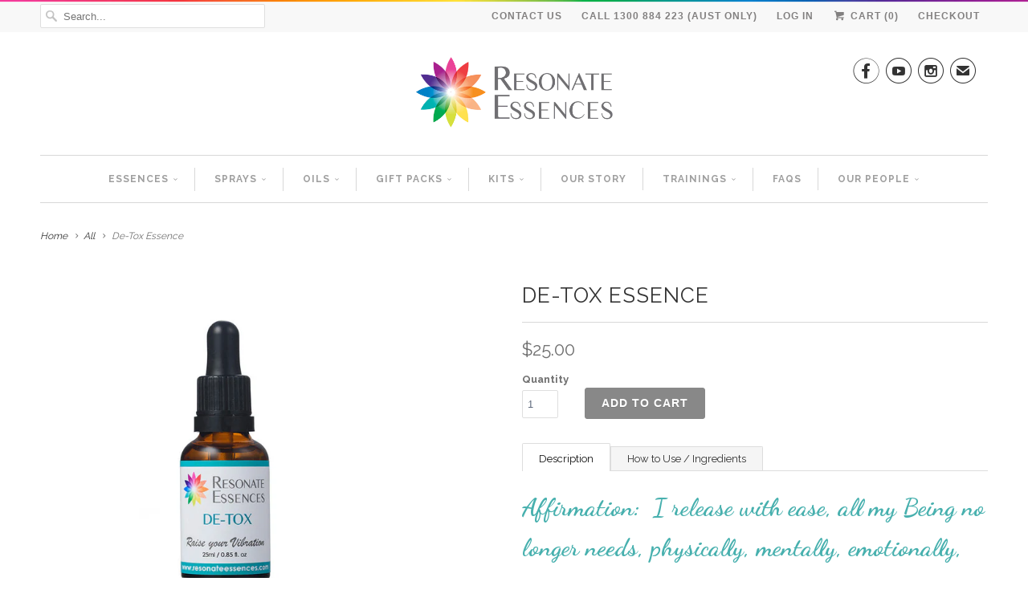

--- FILE ---
content_type: text/html; charset=utf-8
request_url: https://resonateessences.com/products/de-tox-essence
body_size: 20238
content:
<!DOCTYPE html>
<!--[if lt IE 7 ]><html class="ie ie6" lang="en"> <![endif]-->
<!--[if IE 7 ]><html class="ie ie7" lang="en"> <![endif]-->
<!--[if IE 8 ]><html class="ie ie8" lang="en"> <![endif]-->
<!--[if IE 9 ]><html class="ie ie9" lang="en"> <![endif]-->
<!--[if (gte IE 10)|!(IE)]><!--><html lang="en"> <!--<![endif]-->
  <head>
    <meta charset="utf-8">
    <meta http-equiv="cleartype" content="on">
    <meta name="robots" content="index,follow">

    
    <title>De-Tox Essence - Resonate Essences</title>

    
      <meta name="description" content="Increases the energetic aspects of de-toxing. Anything that&#39;s out of alignment with our optimal well-being can be a toxin to clear. This essence supports your release of toxins on all levels &amp;amp; supports our organs of clearance &amp;amp; elimination to function optimally.Choose this if you&#39;re feeling full of negative tho" />
    

    <!-- Custom Fonts -->
    
    <link href="https://fonts.googleapis.com/css?family=Dancing+Script" rel="stylesheet">
    
    
      <link href="//fonts.googleapis.com/css?family=.|Dancing+Script:light,normal,bold|Raleway:light,normal,bold|Raleway:light,normal,bold|Raleway:light,normal,bold|Raleway:light,normal,bold" rel="stylesheet" type="text/css" />
    

    

<meta name="author" content="Resonate Essences">
<meta property="og:url" content="https://resonateessences.com/products/de-tox-essence">
<meta property="og:site_name" content="Resonate Essences">


  <meta property="og:type" content="product">
  <meta property="og:title" content="De-Tox Essence">
  
    <meta property="og:image" content="http://resonateessences.com/cdn/shop/products/Detox_web_grande.jpg?v=1478896674">
    <meta property="og:image:secure_url" content="https://resonateessences.com/cdn/shop/products/Detox_web_grande.jpg?v=1478896674">
        
  
  <meta property="og:price:amount" content="25.00">
  <meta property="og:price:currency" content="AUD">


  <meta property="og:description" content="Increases the energetic aspects of de-toxing. Anything that&#39;s out of alignment with our optimal well-being can be a toxin to clear. This essence supports your release of toxins on all levels &amp;amp; supports our organs of clearance &amp;amp; elimination to function optimally.Choose this if you&#39;re feeling full of negative tho">




<meta name="twitter:card" content="summary">

  <meta name="twitter:title" content="De-Tox Essence">
  <meta name="twitter:description" content="Increases the energetic aspects of de-toxing. Anything that&#39;s out of alignment with our optimal well-being can be a toxin to clear. This essence supports your release of toxins on all levels &amp;amp; supports our organs of clearance &amp;amp; elimination to function optimally.Choose this if you&#39;re feeling full of negative thoughts &amp;amp; beliefs or if you&#39;ve been over indulging in foods, actions or behaviours that feel toxic to your being on any level.">
  <meta name="twitter:image" content="https://resonateessences.com/cdn/shop/products/Detox_web_medium.jpg?v=1478896674">
  <meta name="twitter:image:width" content="240">
  <meta name="twitter:image:height" content="240">


    
    

    <!-- Mobile Specific Metas -->
    <meta name="HandheldFriendly" content="True">
    <meta name="MobileOptimized" content="320">
    <meta name="viewport" content="width=device-width,initial-scale=1">
    <meta name="theme-color" content="#ffffff">

    <!-- Stylesheets for Responsive 5.2 -->
    <link href="//resonateessences.com/cdn/shop/t/3/assets/styles.scss.css?v=14710041400206157281674770011" rel="stylesheet" type="text/css" media="all" />

    <!-- Icons -->
    <link rel="shortcut icon" type="image/x-icon" href="//resonateessences.com/cdn/shop/t/3/assets/favicon.png?v=174229184109005189581474422008">
    
    
    
    
    	<link rel="canonical" href="https://resonateessences.com/products/de-tox-essence" />
    

    

    <script src="//resonateessences.com/cdn/shop/t/3/assets/app.js?v=174174728886662513741474457573" type="text/javascript"></script>
    
    <script>window.performance && window.performance.mark && window.performance.mark('shopify.content_for_header.start');</script><meta id="shopify-digital-wallet" name="shopify-digital-wallet" content="/14499642/digital_wallets/dialog">
<meta name="shopify-checkout-api-token" content="79d941fdf0883b168042440ab3133eea">
<meta id="in-context-paypal-metadata" data-shop-id="14499642" data-venmo-supported="false" data-environment="production" data-locale="en_US" data-paypal-v4="true" data-currency="AUD">
<link rel="alternate" type="application/json+oembed" href="https://resonateessences.com/products/de-tox-essence.oembed">
<script async="async" src="/checkouts/internal/preloads.js?locale=en-AU"></script>
<link rel="preconnect" href="https://shop.app" crossorigin="anonymous">
<script async="async" src="https://shop.app/checkouts/internal/preloads.js?locale=en-AU&shop_id=14499642" crossorigin="anonymous"></script>
<script id="apple-pay-shop-capabilities" type="application/json">{"shopId":14499642,"countryCode":"AU","currencyCode":"AUD","merchantCapabilities":["supports3DS"],"merchantId":"gid:\/\/shopify\/Shop\/14499642","merchantName":"Resonate Essences","requiredBillingContactFields":["postalAddress","email","phone"],"requiredShippingContactFields":["postalAddress","email","phone"],"shippingType":"shipping","supportedNetworks":["visa","masterCard"],"total":{"type":"pending","label":"Resonate Essences","amount":"1.00"},"shopifyPaymentsEnabled":true,"supportsSubscriptions":true}</script>
<script id="shopify-features" type="application/json">{"accessToken":"79d941fdf0883b168042440ab3133eea","betas":["rich-media-storefront-analytics"],"domain":"resonateessences.com","predictiveSearch":true,"shopId":14499642,"locale":"en"}</script>
<script>var Shopify = Shopify || {};
Shopify.shop = "resonate-essences-2.myshopify.com";
Shopify.locale = "en";
Shopify.currency = {"active":"AUD","rate":"1.0"};
Shopify.country = "AU";
Shopify.theme = {"name":"ResonateEssences-Responsive-5-2 eChic PROD","id":126448323,"schema_name":null,"schema_version":null,"theme_store_id":null,"role":"main"};
Shopify.theme.handle = "null";
Shopify.theme.style = {"id":null,"handle":null};
Shopify.cdnHost = "resonateessences.com/cdn";
Shopify.routes = Shopify.routes || {};
Shopify.routes.root = "/";</script>
<script type="module">!function(o){(o.Shopify=o.Shopify||{}).modules=!0}(window);</script>
<script>!function(o){function n(){var o=[];function n(){o.push(Array.prototype.slice.apply(arguments))}return n.q=o,n}var t=o.Shopify=o.Shopify||{};t.loadFeatures=n(),t.autoloadFeatures=n()}(window);</script>
<script>
  window.ShopifyPay = window.ShopifyPay || {};
  window.ShopifyPay.apiHost = "shop.app\/pay";
  window.ShopifyPay.redirectState = null;
</script>
<script id="shop-js-analytics" type="application/json">{"pageType":"product"}</script>
<script defer="defer" async type="module" src="//resonateessences.com/cdn/shopifycloud/shop-js/modules/v2/client.init-shop-cart-sync_BN7fPSNr.en.esm.js"></script>
<script defer="defer" async type="module" src="//resonateessences.com/cdn/shopifycloud/shop-js/modules/v2/chunk.common_Cbph3Kss.esm.js"></script>
<script defer="defer" async type="module" src="//resonateessences.com/cdn/shopifycloud/shop-js/modules/v2/chunk.modal_DKumMAJ1.esm.js"></script>
<script type="module">
  await import("//resonateessences.com/cdn/shopifycloud/shop-js/modules/v2/client.init-shop-cart-sync_BN7fPSNr.en.esm.js");
await import("//resonateessences.com/cdn/shopifycloud/shop-js/modules/v2/chunk.common_Cbph3Kss.esm.js");
await import("//resonateessences.com/cdn/shopifycloud/shop-js/modules/v2/chunk.modal_DKumMAJ1.esm.js");

  window.Shopify.SignInWithShop?.initShopCartSync?.({"fedCMEnabled":true,"windoidEnabled":true});

</script>
<script>
  window.Shopify = window.Shopify || {};
  if (!window.Shopify.featureAssets) window.Shopify.featureAssets = {};
  window.Shopify.featureAssets['shop-js'] = {"shop-cart-sync":["modules/v2/client.shop-cart-sync_CJVUk8Jm.en.esm.js","modules/v2/chunk.common_Cbph3Kss.esm.js","modules/v2/chunk.modal_DKumMAJ1.esm.js"],"init-fed-cm":["modules/v2/client.init-fed-cm_7Fvt41F4.en.esm.js","modules/v2/chunk.common_Cbph3Kss.esm.js","modules/v2/chunk.modal_DKumMAJ1.esm.js"],"init-shop-email-lookup-coordinator":["modules/v2/client.init-shop-email-lookup-coordinator_Cc088_bR.en.esm.js","modules/v2/chunk.common_Cbph3Kss.esm.js","modules/v2/chunk.modal_DKumMAJ1.esm.js"],"init-windoid":["modules/v2/client.init-windoid_hPopwJRj.en.esm.js","modules/v2/chunk.common_Cbph3Kss.esm.js","modules/v2/chunk.modal_DKumMAJ1.esm.js"],"shop-button":["modules/v2/client.shop-button_B0jaPSNF.en.esm.js","modules/v2/chunk.common_Cbph3Kss.esm.js","modules/v2/chunk.modal_DKumMAJ1.esm.js"],"shop-cash-offers":["modules/v2/client.shop-cash-offers_DPIskqss.en.esm.js","modules/v2/chunk.common_Cbph3Kss.esm.js","modules/v2/chunk.modal_DKumMAJ1.esm.js"],"shop-toast-manager":["modules/v2/client.shop-toast-manager_CK7RT69O.en.esm.js","modules/v2/chunk.common_Cbph3Kss.esm.js","modules/v2/chunk.modal_DKumMAJ1.esm.js"],"init-shop-cart-sync":["modules/v2/client.init-shop-cart-sync_BN7fPSNr.en.esm.js","modules/v2/chunk.common_Cbph3Kss.esm.js","modules/v2/chunk.modal_DKumMAJ1.esm.js"],"init-customer-accounts-sign-up":["modules/v2/client.init-customer-accounts-sign-up_CfPf4CXf.en.esm.js","modules/v2/client.shop-login-button_DeIztwXF.en.esm.js","modules/v2/chunk.common_Cbph3Kss.esm.js","modules/v2/chunk.modal_DKumMAJ1.esm.js"],"pay-button":["modules/v2/client.pay-button_CgIwFSYN.en.esm.js","modules/v2/chunk.common_Cbph3Kss.esm.js","modules/v2/chunk.modal_DKumMAJ1.esm.js"],"init-customer-accounts":["modules/v2/client.init-customer-accounts_DQ3x16JI.en.esm.js","modules/v2/client.shop-login-button_DeIztwXF.en.esm.js","modules/v2/chunk.common_Cbph3Kss.esm.js","modules/v2/chunk.modal_DKumMAJ1.esm.js"],"avatar":["modules/v2/client.avatar_BTnouDA3.en.esm.js"],"init-shop-for-new-customer-accounts":["modules/v2/client.init-shop-for-new-customer-accounts_CsZy_esa.en.esm.js","modules/v2/client.shop-login-button_DeIztwXF.en.esm.js","modules/v2/chunk.common_Cbph3Kss.esm.js","modules/v2/chunk.modal_DKumMAJ1.esm.js"],"shop-follow-button":["modules/v2/client.shop-follow-button_BRMJjgGd.en.esm.js","modules/v2/chunk.common_Cbph3Kss.esm.js","modules/v2/chunk.modal_DKumMAJ1.esm.js"],"checkout-modal":["modules/v2/client.checkout-modal_B9Drz_yf.en.esm.js","modules/v2/chunk.common_Cbph3Kss.esm.js","modules/v2/chunk.modal_DKumMAJ1.esm.js"],"shop-login-button":["modules/v2/client.shop-login-button_DeIztwXF.en.esm.js","modules/v2/chunk.common_Cbph3Kss.esm.js","modules/v2/chunk.modal_DKumMAJ1.esm.js"],"lead-capture":["modules/v2/client.lead-capture_DXYzFM3R.en.esm.js","modules/v2/chunk.common_Cbph3Kss.esm.js","modules/v2/chunk.modal_DKumMAJ1.esm.js"],"shop-login":["modules/v2/client.shop-login_CA5pJqmO.en.esm.js","modules/v2/chunk.common_Cbph3Kss.esm.js","modules/v2/chunk.modal_DKumMAJ1.esm.js"],"payment-terms":["modules/v2/client.payment-terms_BxzfvcZJ.en.esm.js","modules/v2/chunk.common_Cbph3Kss.esm.js","modules/v2/chunk.modal_DKumMAJ1.esm.js"]};
</script>
<script>(function() {
  var isLoaded = false;
  function asyncLoad() {
    if (isLoaded) return;
    isLoaded = true;
    var urls = ["https:\/\/chimpstatic.com\/mcjs-connected\/js\/users\/914ae00c159916ea3a18ee4fa\/cafe0e958ff02dcc1bc25c227.js?shop=resonate-essences-2.myshopify.com"];
    for (var i = 0; i < urls.length; i++) {
      var s = document.createElement('script');
      s.type = 'text/javascript';
      s.async = true;
      s.src = urls[i];
      var x = document.getElementsByTagName('script')[0];
      x.parentNode.insertBefore(s, x);
    }
  };
  if(window.attachEvent) {
    window.attachEvent('onload', asyncLoad);
  } else {
    window.addEventListener('load', asyncLoad, false);
  }
})();</script>
<script id="__st">var __st={"a":14499642,"offset":39600,"reqid":"73697342-e7b2-48e6-b2de-02a5ba9eda90-1769774918","pageurl":"resonateessences.com\/products\/de-tox-essence","u":"94751c3a46bf","p":"product","rtyp":"product","rid":9034604291};</script>
<script>window.ShopifyPaypalV4VisibilityTracking = true;</script>
<script id="captcha-bootstrap">!function(){'use strict';const t='contact',e='account',n='new_comment',o=[[t,t],['blogs',n],['comments',n],[t,'customer']],c=[[e,'customer_login'],[e,'guest_login'],[e,'recover_customer_password'],[e,'create_customer']],r=t=>t.map((([t,e])=>`form[action*='/${t}']:not([data-nocaptcha='true']) input[name='form_type'][value='${e}']`)).join(','),a=t=>()=>t?[...document.querySelectorAll(t)].map((t=>t.form)):[];function s(){const t=[...o],e=r(t);return a(e)}const i='password',u='form_key',d=['recaptcha-v3-token','g-recaptcha-response','h-captcha-response',i],f=()=>{try{return window.sessionStorage}catch{return}},m='__shopify_v',_=t=>t.elements[u];function p(t,e,n=!1){try{const o=window.sessionStorage,c=JSON.parse(o.getItem(e)),{data:r}=function(t){const{data:e,action:n}=t;return t[m]||n?{data:e,action:n}:{data:t,action:n}}(c);for(const[e,n]of Object.entries(r))t.elements[e]&&(t.elements[e].value=n);n&&o.removeItem(e)}catch(o){console.error('form repopulation failed',{error:o})}}const l='form_type',E='cptcha';function T(t){t.dataset[E]=!0}const w=window,h=w.document,L='Shopify',v='ce_forms',y='captcha';let A=!1;((t,e)=>{const n=(g='f06e6c50-85a8-45c8-87d0-21a2b65856fe',I='https://cdn.shopify.com/shopifycloud/storefront-forms-hcaptcha/ce_storefront_forms_captcha_hcaptcha.v1.5.2.iife.js',D={infoText:'Protected by hCaptcha',privacyText:'Privacy',termsText:'Terms'},(t,e,n)=>{const o=w[L][v],c=o.bindForm;if(c)return c(t,g,e,D).then(n);var r;o.q.push([[t,g,e,D],n]),r=I,A||(h.body.append(Object.assign(h.createElement('script'),{id:'captcha-provider',async:!0,src:r})),A=!0)});var g,I,D;w[L]=w[L]||{},w[L][v]=w[L][v]||{},w[L][v].q=[],w[L][y]=w[L][y]||{},w[L][y].protect=function(t,e){n(t,void 0,e),T(t)},Object.freeze(w[L][y]),function(t,e,n,w,h,L){const[v,y,A,g]=function(t,e,n){const i=e?o:[],u=t?c:[],d=[...i,...u],f=r(d),m=r(i),_=r(d.filter((([t,e])=>n.includes(e))));return[a(f),a(m),a(_),s()]}(w,h,L),I=t=>{const e=t.target;return e instanceof HTMLFormElement?e:e&&e.form},D=t=>v().includes(t);t.addEventListener('submit',(t=>{const e=I(t);if(!e)return;const n=D(e)&&!e.dataset.hcaptchaBound&&!e.dataset.recaptchaBound,o=_(e),c=g().includes(e)&&(!o||!o.value);(n||c)&&t.preventDefault(),c&&!n&&(function(t){try{if(!f())return;!function(t){const e=f();if(!e)return;const n=_(t);if(!n)return;const o=n.value;o&&e.removeItem(o)}(t);const e=Array.from(Array(32),(()=>Math.random().toString(36)[2])).join('');!function(t,e){_(t)||t.append(Object.assign(document.createElement('input'),{type:'hidden',name:u})),t.elements[u].value=e}(t,e),function(t,e){const n=f();if(!n)return;const o=[...t.querySelectorAll(`input[type='${i}']`)].map((({name:t})=>t)),c=[...d,...o],r={};for(const[a,s]of new FormData(t).entries())c.includes(a)||(r[a]=s);n.setItem(e,JSON.stringify({[m]:1,action:t.action,data:r}))}(t,e)}catch(e){console.error('failed to persist form',e)}}(e),e.submit())}));const S=(t,e)=>{t&&!t.dataset[E]&&(n(t,e.some((e=>e===t))),T(t))};for(const o of['focusin','change'])t.addEventListener(o,(t=>{const e=I(t);D(e)&&S(e,y())}));const B=e.get('form_key'),M=e.get(l),P=B&&M;t.addEventListener('DOMContentLoaded',(()=>{const t=y();if(P)for(const e of t)e.elements[l].value===M&&p(e,B);[...new Set([...A(),...v().filter((t=>'true'===t.dataset.shopifyCaptcha))])].forEach((e=>S(e,t)))}))}(h,new URLSearchParams(w.location.search),n,t,e,['guest_login'])})(!0,!0)}();</script>
<script integrity="sha256-4kQ18oKyAcykRKYeNunJcIwy7WH5gtpwJnB7kiuLZ1E=" data-source-attribution="shopify.loadfeatures" defer="defer" src="//resonateessences.com/cdn/shopifycloud/storefront/assets/storefront/load_feature-a0a9edcb.js" crossorigin="anonymous"></script>
<script crossorigin="anonymous" defer="defer" src="//resonateessences.com/cdn/shopifycloud/storefront/assets/shopify_pay/storefront-65b4c6d7.js?v=20250812"></script>
<script data-source-attribution="shopify.dynamic_checkout.dynamic.init">var Shopify=Shopify||{};Shopify.PaymentButton=Shopify.PaymentButton||{isStorefrontPortableWallets:!0,init:function(){window.Shopify.PaymentButton.init=function(){};var t=document.createElement("script");t.src="https://resonateessences.com/cdn/shopifycloud/portable-wallets/latest/portable-wallets.en.js",t.type="module",document.head.appendChild(t)}};
</script>
<script data-source-attribution="shopify.dynamic_checkout.buyer_consent">
  function portableWalletsHideBuyerConsent(e){var t=document.getElementById("shopify-buyer-consent"),n=document.getElementById("shopify-subscription-policy-button");t&&n&&(t.classList.add("hidden"),t.setAttribute("aria-hidden","true"),n.removeEventListener("click",e))}function portableWalletsShowBuyerConsent(e){var t=document.getElementById("shopify-buyer-consent"),n=document.getElementById("shopify-subscription-policy-button");t&&n&&(t.classList.remove("hidden"),t.removeAttribute("aria-hidden"),n.addEventListener("click",e))}window.Shopify?.PaymentButton&&(window.Shopify.PaymentButton.hideBuyerConsent=portableWalletsHideBuyerConsent,window.Shopify.PaymentButton.showBuyerConsent=portableWalletsShowBuyerConsent);
</script>
<script data-source-attribution="shopify.dynamic_checkout.cart.bootstrap">document.addEventListener("DOMContentLoaded",(function(){function t(){return document.querySelector("shopify-accelerated-checkout-cart, shopify-accelerated-checkout")}if(t())Shopify.PaymentButton.init();else{new MutationObserver((function(e,n){t()&&(Shopify.PaymentButton.init(),n.disconnect())})).observe(document.body,{childList:!0,subtree:!0})}}));
</script>
<link id="shopify-accelerated-checkout-styles" rel="stylesheet" media="screen" href="https://resonateessences.com/cdn/shopifycloud/portable-wallets/latest/accelerated-checkout-backwards-compat.css" crossorigin="anonymous">
<style id="shopify-accelerated-checkout-cart">
        #shopify-buyer-consent {
  margin-top: 1em;
  display: inline-block;
  width: 100%;
}

#shopify-buyer-consent.hidden {
  display: none;
}

#shopify-subscription-policy-button {
  background: none;
  border: none;
  padding: 0;
  text-decoration: underline;
  font-size: inherit;
  cursor: pointer;
}

#shopify-subscription-policy-button::before {
  box-shadow: none;
}

      </style>

<script>window.performance && window.performance.mark && window.performance.mark('shopify.content_for_header.end');</script>
    
        <!-- eChic added pinterest functionality -->      
    <script type="text/javascript" src="https://assets.pinterest.com/js/pinit.js"
            data-pin-hover="true"      >
    </script> 
    
  <link href="https://monorail-edge.shopifysvc.com" rel="dns-prefetch">
<script>(function(){if ("sendBeacon" in navigator && "performance" in window) {try {var session_token_from_headers = performance.getEntriesByType('navigation')[0].serverTiming.find(x => x.name == '_s').description;} catch {var session_token_from_headers = undefined;}var session_cookie_matches = document.cookie.match(/_shopify_s=([^;]*)/);var session_token_from_cookie = session_cookie_matches && session_cookie_matches.length === 2 ? session_cookie_matches[1] : "";var session_token = session_token_from_headers || session_token_from_cookie || "";function handle_abandonment_event(e) {var entries = performance.getEntries().filter(function(entry) {return /monorail-edge.shopifysvc.com/.test(entry.name);});if (!window.abandonment_tracked && entries.length === 0) {window.abandonment_tracked = true;var currentMs = Date.now();var navigation_start = performance.timing.navigationStart;var payload = {shop_id: 14499642,url: window.location.href,navigation_start,duration: currentMs - navigation_start,session_token,page_type: "product"};window.navigator.sendBeacon("https://monorail-edge.shopifysvc.com/v1/produce", JSON.stringify({schema_id: "online_store_buyer_site_abandonment/1.1",payload: payload,metadata: {event_created_at_ms: currentMs,event_sent_at_ms: currentMs}}));}}window.addEventListener('pagehide', handle_abandonment_event);}}());</script>
<script id="web-pixels-manager-setup">(function e(e,d,r,n,o){if(void 0===o&&(o={}),!Boolean(null===(a=null===(i=window.Shopify)||void 0===i?void 0:i.analytics)||void 0===a?void 0:a.replayQueue)){var i,a;window.Shopify=window.Shopify||{};var t=window.Shopify;t.analytics=t.analytics||{};var s=t.analytics;s.replayQueue=[],s.publish=function(e,d,r){return s.replayQueue.push([e,d,r]),!0};try{self.performance.mark("wpm:start")}catch(e){}var l=function(){var e={modern:/Edge?\/(1{2}[4-9]|1[2-9]\d|[2-9]\d{2}|\d{4,})\.\d+(\.\d+|)|Firefox\/(1{2}[4-9]|1[2-9]\d|[2-9]\d{2}|\d{4,})\.\d+(\.\d+|)|Chrom(ium|e)\/(9{2}|\d{3,})\.\d+(\.\d+|)|(Maci|X1{2}).+ Version\/(15\.\d+|(1[6-9]|[2-9]\d|\d{3,})\.\d+)([,.]\d+|)( \(\w+\)|)( Mobile\/\w+|) Safari\/|Chrome.+OPR\/(9{2}|\d{3,})\.\d+\.\d+|(CPU[ +]OS|iPhone[ +]OS|CPU[ +]iPhone|CPU IPhone OS|CPU iPad OS)[ +]+(15[._]\d+|(1[6-9]|[2-9]\d|\d{3,})[._]\d+)([._]\d+|)|Android:?[ /-](13[3-9]|1[4-9]\d|[2-9]\d{2}|\d{4,})(\.\d+|)(\.\d+|)|Android.+Firefox\/(13[5-9]|1[4-9]\d|[2-9]\d{2}|\d{4,})\.\d+(\.\d+|)|Android.+Chrom(ium|e)\/(13[3-9]|1[4-9]\d|[2-9]\d{2}|\d{4,})\.\d+(\.\d+|)|SamsungBrowser\/([2-9]\d|\d{3,})\.\d+/,legacy:/Edge?\/(1[6-9]|[2-9]\d|\d{3,})\.\d+(\.\d+|)|Firefox\/(5[4-9]|[6-9]\d|\d{3,})\.\d+(\.\d+|)|Chrom(ium|e)\/(5[1-9]|[6-9]\d|\d{3,})\.\d+(\.\d+|)([\d.]+$|.*Safari\/(?![\d.]+ Edge\/[\d.]+$))|(Maci|X1{2}).+ Version\/(10\.\d+|(1[1-9]|[2-9]\d|\d{3,})\.\d+)([,.]\d+|)( \(\w+\)|)( Mobile\/\w+|) Safari\/|Chrome.+OPR\/(3[89]|[4-9]\d|\d{3,})\.\d+\.\d+|(CPU[ +]OS|iPhone[ +]OS|CPU[ +]iPhone|CPU IPhone OS|CPU iPad OS)[ +]+(10[._]\d+|(1[1-9]|[2-9]\d|\d{3,})[._]\d+)([._]\d+|)|Android:?[ /-](13[3-9]|1[4-9]\d|[2-9]\d{2}|\d{4,})(\.\d+|)(\.\d+|)|Mobile Safari.+OPR\/([89]\d|\d{3,})\.\d+\.\d+|Android.+Firefox\/(13[5-9]|1[4-9]\d|[2-9]\d{2}|\d{4,})\.\d+(\.\d+|)|Android.+Chrom(ium|e)\/(13[3-9]|1[4-9]\d|[2-9]\d{2}|\d{4,})\.\d+(\.\d+|)|Android.+(UC? ?Browser|UCWEB|U3)[ /]?(15\.([5-9]|\d{2,})|(1[6-9]|[2-9]\d|\d{3,})\.\d+)\.\d+|SamsungBrowser\/(5\.\d+|([6-9]|\d{2,})\.\d+)|Android.+MQ{2}Browser\/(14(\.(9|\d{2,})|)|(1[5-9]|[2-9]\d|\d{3,})(\.\d+|))(\.\d+|)|K[Aa][Ii]OS\/(3\.\d+|([4-9]|\d{2,})\.\d+)(\.\d+|)/},d=e.modern,r=e.legacy,n=navigator.userAgent;return n.match(d)?"modern":n.match(r)?"legacy":"unknown"}(),u="modern"===l?"modern":"legacy",c=(null!=n?n:{modern:"",legacy:""})[u],f=function(e){return[e.baseUrl,"/wpm","/b",e.hashVersion,"modern"===e.buildTarget?"m":"l",".js"].join("")}({baseUrl:d,hashVersion:r,buildTarget:u}),m=function(e){var d=e.version,r=e.bundleTarget,n=e.surface,o=e.pageUrl,i=e.monorailEndpoint;return{emit:function(e){var a=e.status,t=e.errorMsg,s=(new Date).getTime(),l=JSON.stringify({metadata:{event_sent_at_ms:s},events:[{schema_id:"web_pixels_manager_load/3.1",payload:{version:d,bundle_target:r,page_url:o,status:a,surface:n,error_msg:t},metadata:{event_created_at_ms:s}}]});if(!i)return console&&console.warn&&console.warn("[Web Pixels Manager] No Monorail endpoint provided, skipping logging."),!1;try{return self.navigator.sendBeacon.bind(self.navigator)(i,l)}catch(e){}var u=new XMLHttpRequest;try{return u.open("POST",i,!0),u.setRequestHeader("Content-Type","text/plain"),u.send(l),!0}catch(e){return console&&console.warn&&console.warn("[Web Pixels Manager] Got an unhandled error while logging to Monorail."),!1}}}}({version:r,bundleTarget:l,surface:e.surface,pageUrl:self.location.href,monorailEndpoint:e.monorailEndpoint});try{o.browserTarget=l,function(e){var d=e.src,r=e.async,n=void 0===r||r,o=e.onload,i=e.onerror,a=e.sri,t=e.scriptDataAttributes,s=void 0===t?{}:t,l=document.createElement("script"),u=document.querySelector("head"),c=document.querySelector("body");if(l.async=n,l.src=d,a&&(l.integrity=a,l.crossOrigin="anonymous"),s)for(var f in s)if(Object.prototype.hasOwnProperty.call(s,f))try{l.dataset[f]=s[f]}catch(e){}if(o&&l.addEventListener("load",o),i&&l.addEventListener("error",i),u)u.appendChild(l);else{if(!c)throw new Error("Did not find a head or body element to append the script");c.appendChild(l)}}({src:f,async:!0,onload:function(){if(!function(){var e,d;return Boolean(null===(d=null===(e=window.Shopify)||void 0===e?void 0:e.analytics)||void 0===d?void 0:d.initialized)}()){var d=window.webPixelsManager.init(e)||void 0;if(d){var r=window.Shopify.analytics;r.replayQueue.forEach((function(e){var r=e[0],n=e[1],o=e[2];d.publishCustomEvent(r,n,o)})),r.replayQueue=[],r.publish=d.publishCustomEvent,r.visitor=d.visitor,r.initialized=!0}}},onerror:function(){return m.emit({status:"failed",errorMsg:"".concat(f," has failed to load")})},sri:function(e){var d=/^sha384-[A-Za-z0-9+/=]+$/;return"string"==typeof e&&d.test(e)}(c)?c:"",scriptDataAttributes:o}),m.emit({status:"loading"})}catch(e){m.emit({status:"failed",errorMsg:(null==e?void 0:e.message)||"Unknown error"})}}})({shopId: 14499642,storefrontBaseUrl: "https://resonateessences.com",extensionsBaseUrl: "https://extensions.shopifycdn.com/cdn/shopifycloud/web-pixels-manager",monorailEndpoint: "https://monorail-edge.shopifysvc.com/unstable/produce_batch",surface: "storefront-renderer",enabledBetaFlags: ["2dca8a86"],webPixelsConfigList: [{"id":"shopify-app-pixel","configuration":"{}","eventPayloadVersion":"v1","runtimeContext":"STRICT","scriptVersion":"0450","apiClientId":"shopify-pixel","type":"APP","privacyPurposes":["ANALYTICS","MARKETING"]},{"id":"shopify-custom-pixel","eventPayloadVersion":"v1","runtimeContext":"LAX","scriptVersion":"0450","apiClientId":"shopify-pixel","type":"CUSTOM","privacyPurposes":["ANALYTICS","MARKETING"]}],isMerchantRequest: false,initData: {"shop":{"name":"Resonate Essences","paymentSettings":{"currencyCode":"AUD"},"myshopifyDomain":"resonate-essences-2.myshopify.com","countryCode":"AU","storefrontUrl":"https:\/\/resonateessences.com"},"customer":null,"cart":null,"checkout":null,"productVariants":[{"price":{"amount":25.0,"currencyCode":"AUD"},"product":{"title":"De-Tox Essence","vendor":"Resonate Essences","id":"9034604291","untranslatedTitle":"De-Tox Essence","url":"\/products\/de-tox-essence","type":"Essence"},"id":"31350182019","image":{"src":"\/\/resonateessences.com\/cdn\/shop\/products\/Detox_web.jpg?v=1478896674"},"sku":"E18","title":"Default Title","untranslatedTitle":"Default Title"}],"purchasingCompany":null},},"https://resonateessences.com/cdn","1d2a099fw23dfb22ep557258f5m7a2edbae",{"modern":"","legacy":""},{"shopId":"14499642","storefrontBaseUrl":"https:\/\/resonateessences.com","extensionBaseUrl":"https:\/\/extensions.shopifycdn.com\/cdn\/shopifycloud\/web-pixels-manager","surface":"storefront-renderer","enabledBetaFlags":"[\"2dca8a86\"]","isMerchantRequest":"false","hashVersion":"1d2a099fw23dfb22ep557258f5m7a2edbae","publish":"custom","events":"[[\"page_viewed\",{}],[\"product_viewed\",{\"productVariant\":{\"price\":{\"amount\":25.0,\"currencyCode\":\"AUD\"},\"product\":{\"title\":\"De-Tox Essence\",\"vendor\":\"Resonate Essences\",\"id\":\"9034604291\",\"untranslatedTitle\":\"De-Tox Essence\",\"url\":\"\/products\/de-tox-essence\",\"type\":\"Essence\"},\"id\":\"31350182019\",\"image\":{\"src\":\"\/\/resonateessences.com\/cdn\/shop\/products\/Detox_web.jpg?v=1478896674\"},\"sku\":\"E18\",\"title\":\"Default Title\",\"untranslatedTitle\":\"Default Title\"}}]]"});</script><script>
  window.ShopifyAnalytics = window.ShopifyAnalytics || {};
  window.ShopifyAnalytics.meta = window.ShopifyAnalytics.meta || {};
  window.ShopifyAnalytics.meta.currency = 'AUD';
  var meta = {"product":{"id":9034604291,"gid":"gid:\/\/shopify\/Product\/9034604291","vendor":"Resonate Essences","type":"Essence","handle":"de-tox-essence","variants":[{"id":31350182019,"price":2500,"name":"De-Tox Essence","public_title":null,"sku":"E18"}],"remote":false},"page":{"pageType":"product","resourceType":"product","resourceId":9034604291,"requestId":"73697342-e7b2-48e6-b2de-02a5ba9eda90-1769774918"}};
  for (var attr in meta) {
    window.ShopifyAnalytics.meta[attr] = meta[attr];
  }
</script>
<script class="analytics">
  (function () {
    var customDocumentWrite = function(content) {
      var jquery = null;

      if (window.jQuery) {
        jquery = window.jQuery;
      } else if (window.Checkout && window.Checkout.$) {
        jquery = window.Checkout.$;
      }

      if (jquery) {
        jquery('body').append(content);
      }
    };

    var hasLoggedConversion = function(token) {
      if (token) {
        return document.cookie.indexOf('loggedConversion=' + token) !== -1;
      }
      return false;
    }

    var setCookieIfConversion = function(token) {
      if (token) {
        var twoMonthsFromNow = new Date(Date.now());
        twoMonthsFromNow.setMonth(twoMonthsFromNow.getMonth() + 2);

        document.cookie = 'loggedConversion=' + token + '; expires=' + twoMonthsFromNow;
      }
    }

    var trekkie = window.ShopifyAnalytics.lib = window.trekkie = window.trekkie || [];
    if (trekkie.integrations) {
      return;
    }
    trekkie.methods = [
      'identify',
      'page',
      'ready',
      'track',
      'trackForm',
      'trackLink'
    ];
    trekkie.factory = function(method) {
      return function() {
        var args = Array.prototype.slice.call(arguments);
        args.unshift(method);
        trekkie.push(args);
        return trekkie;
      };
    };
    for (var i = 0; i < trekkie.methods.length; i++) {
      var key = trekkie.methods[i];
      trekkie[key] = trekkie.factory(key);
    }
    trekkie.load = function(config) {
      trekkie.config = config || {};
      trekkie.config.initialDocumentCookie = document.cookie;
      var first = document.getElementsByTagName('script')[0];
      var script = document.createElement('script');
      script.type = 'text/javascript';
      script.onerror = function(e) {
        var scriptFallback = document.createElement('script');
        scriptFallback.type = 'text/javascript';
        scriptFallback.onerror = function(error) {
                var Monorail = {
      produce: function produce(monorailDomain, schemaId, payload) {
        var currentMs = new Date().getTime();
        var event = {
          schema_id: schemaId,
          payload: payload,
          metadata: {
            event_created_at_ms: currentMs,
            event_sent_at_ms: currentMs
          }
        };
        return Monorail.sendRequest("https://" + monorailDomain + "/v1/produce", JSON.stringify(event));
      },
      sendRequest: function sendRequest(endpointUrl, payload) {
        // Try the sendBeacon API
        if (window && window.navigator && typeof window.navigator.sendBeacon === 'function' && typeof window.Blob === 'function' && !Monorail.isIos12()) {
          var blobData = new window.Blob([payload], {
            type: 'text/plain'
          });

          if (window.navigator.sendBeacon(endpointUrl, blobData)) {
            return true;
          } // sendBeacon was not successful

        } // XHR beacon

        var xhr = new XMLHttpRequest();

        try {
          xhr.open('POST', endpointUrl);
          xhr.setRequestHeader('Content-Type', 'text/plain');
          xhr.send(payload);
        } catch (e) {
          console.log(e);
        }

        return false;
      },
      isIos12: function isIos12() {
        return window.navigator.userAgent.lastIndexOf('iPhone; CPU iPhone OS 12_') !== -1 || window.navigator.userAgent.lastIndexOf('iPad; CPU OS 12_') !== -1;
      }
    };
    Monorail.produce('monorail-edge.shopifysvc.com',
      'trekkie_storefront_load_errors/1.1',
      {shop_id: 14499642,
      theme_id: 126448323,
      app_name: "storefront",
      context_url: window.location.href,
      source_url: "//resonateessences.com/cdn/s/trekkie.storefront.c59ea00e0474b293ae6629561379568a2d7c4bba.min.js"});

        };
        scriptFallback.async = true;
        scriptFallback.src = '//resonateessences.com/cdn/s/trekkie.storefront.c59ea00e0474b293ae6629561379568a2d7c4bba.min.js';
        first.parentNode.insertBefore(scriptFallback, first);
      };
      script.async = true;
      script.src = '//resonateessences.com/cdn/s/trekkie.storefront.c59ea00e0474b293ae6629561379568a2d7c4bba.min.js';
      first.parentNode.insertBefore(script, first);
    };
    trekkie.load(
      {"Trekkie":{"appName":"storefront","development":false,"defaultAttributes":{"shopId":14499642,"isMerchantRequest":null,"themeId":126448323,"themeCityHash":"1005140517259814410","contentLanguage":"en","currency":"AUD","eventMetadataId":"6bda5e30-9f51-4527-8e1d-784821fb5632"},"isServerSideCookieWritingEnabled":true,"monorailRegion":"shop_domain","enabledBetaFlags":["65f19447","b5387b81"]},"Session Attribution":{},"S2S":{"facebookCapiEnabled":false,"source":"trekkie-storefront-renderer","apiClientId":580111}}
    );

    var loaded = false;
    trekkie.ready(function() {
      if (loaded) return;
      loaded = true;

      window.ShopifyAnalytics.lib = window.trekkie;

      var originalDocumentWrite = document.write;
      document.write = customDocumentWrite;
      try { window.ShopifyAnalytics.merchantGoogleAnalytics.call(this); } catch(error) {};
      document.write = originalDocumentWrite;

      window.ShopifyAnalytics.lib.page(null,{"pageType":"product","resourceType":"product","resourceId":9034604291,"requestId":"73697342-e7b2-48e6-b2de-02a5ba9eda90-1769774918","shopifyEmitted":true});

      var match = window.location.pathname.match(/checkouts\/(.+)\/(thank_you|post_purchase)/)
      var token = match? match[1]: undefined;
      if (!hasLoggedConversion(token)) {
        setCookieIfConversion(token);
        window.ShopifyAnalytics.lib.track("Viewed Product",{"currency":"AUD","variantId":31350182019,"productId":9034604291,"productGid":"gid:\/\/shopify\/Product\/9034604291","name":"De-Tox Essence","price":"25.00","sku":"E18","brand":"Resonate Essences","variant":null,"category":"Essence","nonInteraction":true,"remote":false},undefined,undefined,{"shopifyEmitted":true});
      window.ShopifyAnalytics.lib.track("monorail:\/\/trekkie_storefront_viewed_product\/1.1",{"currency":"AUD","variantId":31350182019,"productId":9034604291,"productGid":"gid:\/\/shopify\/Product\/9034604291","name":"De-Tox Essence","price":"25.00","sku":"E18","brand":"Resonate Essences","variant":null,"category":"Essence","nonInteraction":true,"remote":false,"referer":"https:\/\/resonateessences.com\/products\/de-tox-essence"});
      }
    });


        var eventsListenerScript = document.createElement('script');
        eventsListenerScript.async = true;
        eventsListenerScript.src = "//resonateessences.com/cdn/shopifycloud/storefront/assets/shop_events_listener-3da45d37.js";
        document.getElementsByTagName('head')[0].appendChild(eventsListenerScript);

})();</script>
  <script>
  if (!window.ga || (window.ga && typeof window.ga !== 'function')) {
    window.ga = function ga() {
      (window.ga.q = window.ga.q || []).push(arguments);
      if (window.Shopify && window.Shopify.analytics && typeof window.Shopify.analytics.publish === 'function') {
        window.Shopify.analytics.publish("ga_stub_called", {}, {sendTo: "google_osp_migration"});
      }
      console.error("Shopify's Google Analytics stub called with:", Array.from(arguments), "\nSee https://help.shopify.com/manual/promoting-marketing/pixels/pixel-migration#google for more information.");
    };
    if (window.Shopify && window.Shopify.analytics && typeof window.Shopify.analytics.publish === 'function') {
      window.Shopify.analytics.publish("ga_stub_initialized", {}, {sendTo: "google_osp_migration"});
    }
  }
</script>
<script
  defer
  src="https://resonateessences.com/cdn/shopifycloud/perf-kit/shopify-perf-kit-3.1.0.min.js"
  data-application="storefront-renderer"
  data-shop-id="14499642"
  data-render-region="gcp-us-central1"
  data-page-type="product"
  data-theme-instance-id="126448323"
  data-theme-name=""
  data-theme-version=""
  data-monorail-region="shop_domain"
  data-resource-timing-sampling-rate="10"
  data-shs="true"
  data-shs-beacon="true"
  data-shs-export-with-fetch="true"
  data-shs-logs-sample-rate="1"
  data-shs-beacon-endpoint="https://resonateessences.com/api/collect"
></script>
</head>
  <body class="product">
    <div class="top_bar">
      <div class="container">
        
          <div class="four columns top_bar_search">
            <form class="search" action="/search">
              
              <input type="text" name="q" class="search_box" placeholder="Search..." value="" autocapitalize="off" autocomplete="off" autocorrect="off" />
            </form>
          </div>
        

        

        <div class="columns twelve">
          <ul>
            
              
                <li>
                  <a href="/pages/contact">Contact Us</a>
                </li>
              
                <li>
                  <a href="tel:+1300884223">Call  1300 884 223  (Aust only)</a>
                </li>
              
            

            
              
                <li>
                  <a href="/account/login" id="customer_login_link">Log in</a>
                </li>
              
            

            <li>
              <a href="/cart" class="cart_button"><span class="icon-cart"></span> Cart (<span class="cart_count">0</span>)</a>
            </li>
            <li>
              
                <a href="/cart" class="checkout">Checkout</a>
              
            </li>
          </ul>
        </div>
      </div>
    </div>

    <div class="container content">
      <div class="sixteen columns logo">
        
          <div class="header_icons">
            


  <a href="https://www.facebook.com/resonateessences" title="Resonate Essences on Facebook" class="ss-icon" rel="me" target="_blank">
    &#xF610;
  </a>              





  <a href="https://www.youtube.com/channel/UC2G8UDbMq0h4nL3QKNs2bWg?feature=watch" title="Resonate Essences on YouTube" class="ss-icon" rel="me" target="_blank">
    &#xF630;
  </a>              









  <a href="https://www.instagram.com/resonate_essences/" title="Resonate Essences on Instagram" class="ss-icon" rel="me" target="_blank"> 
    &#xF641;
  </a>              







  <a href="mailto:info@resonateessences.com" title="Email Resonate Essences" class="ss-icon" target="_blank">
    &#x2709;
  </a>              

          </div>
        

        <a href="https://resonateessences.com" title="Resonate Essences">
          
            <img src="//resonateessences.com/cdn/shop/t/3/assets/logo.png?v=58722313747566152071472028067" alt="Resonate Essences" />
          
        </a>
      </div>

      <div class="sixteen columns clearfix">
        <div id="mobile_nav">
          
        </div>
        <div id="nav">
          <ul id="menu">
            
              
                <li class="dropdown"><a href="/collections/essences"  >Essences<span class="icon-down-arrow arrow"></span></a>
                  <ul class="animated fadeIn">
                    
                      
                      <li><a href="/collections/core-essences">Core <span class="icon-right-arrow arrow"></span></a>
                        <ul class="animated fadeIn">
                          
                            <li><a href="/products/love-essence">Love</a></li>
                          
                            <li><a href="/products/joy-essence">Joy</a></li>
                          
                            <li><a href="/products/worth-essence">Worth</a></li>
                          
                            <li><a href="/products/abundance-essence">Abundance</a></li>
                          
                            <li><a href="/products/gratitude-essence">Gratitude</a></li>
                          
                            <li><a href="/products/freedom-essence">Freedom</a></li>
                          
                            <li><a href="/products/harmony-essence">Harmony</a></li>
                          
                            <li><a href="/products/peace-essence">Peace</a></li>
                          
                            <li><a href="/products/truth-essence">Truth</a></li>
                          
                            <li><a href="/products/trust-essence">Trust</a></li>
                          
                            <li><a href="/products/forgiveness-essence">Forgiveness</a></li>
                          
                            <li><a href="/products/compassion-essence">Compassion</a></li>
                          
                            <li><a href="/products/core-kit">CORE KIT</a></li>
                          
                            <li><a href="/collections/core-essences">CORE RANGE</a></li>
                          
                        </ul>
                      </li>
                      
                    
                      
                      <li><a href="/collections/solutions-range">Solutions <span class="icon-right-arrow arrow"></span></a>
                        <ul class="animated fadeIn">
                          
                            <li><a href="/products/confidence-essence">Confidence</a></li>
                          
                            <li><a href="/products/courage-essence">Courage</a></li>
                          
                            <li><a href="/products/integrity-essence">Integrity</a></li>
                          
                            <li><a href="/products/motivation-essence">Motivation</a></li>
                          
                            <li><a href="/products/resilience-essence">Resilience</a></li>
                          
                            <li><a href="/products/de-tox-essence">De-Tox</a></li>
                          
                            <li><a href="/products/digest-ease-essence">Digest-Ease</a></li>
                          
                            <li><a href="/products/deep-sleep-essence">Deep Sleep</a></li>
                          
                            <li><a href="/products/solutions">Solution Kit</a></li>
                          
                            <li><a href="/collections/solutions-range">SOLUTION RANGE</a></li>
                          
                        </ul>
                      </li>
                      
                    
                      
                      <li><a href="/collections/hawaii-range">Hawaii <span class="icon-right-arrow arrow"></span></a>
                        <ul class="animated fadeIn">
                          
                            <li><a href="/products/acceptance-essence">Acceptance</a></li>
                          
                            <li><a href="/products/vitality-essence">Vitality</a></li>
                          
                            <li><a href="/products/illuminate-essence">Illuminate</a></li>
                          
                            <li><a href="/products/humility-essence">Humility</a></li>
                          
                            <li><a href="/products/patience-essence">Patience</a></li>
                          
                            <li><a href="/products/inner-guide-essence">Inner Guide</a></li>
                          
                            <li><a href="/products/optimism-essence">Optimism</a></li>
                          
                            <li><a href="/products/yin-essence">Yin</a></li>
                          
                            <li><a href="/products/yang-essence">Yang</a></li>
                          
                            <li><a href="/products/connect-essence">Connect</a></li>
                          
                            <li><a href="/products/reverence-essence">Reverence</a></li>
                          
                            <li><a href="/products/solutions-hawaii">Hawaii Kit</a></li>
                          
                            <li><a href="/collections/hawaii-range">HAWAII RANGE</a></li>
                          
                        </ul>
                      </li>
                      
                    
                      
                      <li><a href="/collections/energetic-support-range">Energetic Support <span class="icon-right-arrow arrow"></span></a>
                        <ul class="animated fadeIn">
                          
                            <li><a href="/products/clear-and-ground-essence">Clear and Ground</a></li>
                          
                            <li><a href="/products/grace-essence">Grace</a></li>
                          
                            <li><a href="/products/support-essence">Support</a></li>
                          
                            <li><a href="/products/balance-essence">Balance</a></li>
                          
                            <li><a href="/products/relate-from-the-heart-essence">Relate from the Heart</a></li>
                          
                            <li><a href="/products/in-the-present-essence">In the Present</a></li>
                          
                            <li><a href="/products/inner-temple">Inner Temple</a></li>
                          
                            <li><a href="/products/sovereign">Sovereign</a></li>
                          
                            <li><a href="/products/unity">Unity</a></li>
                          
                            <li><a href="/products/energetic-support">Energetic Support Kit</a></li>
                          
                            <li><a href="/collections/energetic-support-range">ENERGETIC SUPPORT RANGE</a></li>
                          
                        </ul>
                      </li>
                      
                    
                      
                      <li><a href="/collections/remarkables-range">Remarkables <span class="icon-right-arrow arrow"></span></a>
                        <ul class="animated fadeIn">
                          
                            <li><a href="/products/honour-essence">Honour</a></li>
                          
                            <li><a href="/products/treasure-essence">Treasure</a></li>
                          
                            <li><a href="/products/receive-essence">Receive</a></li>
                          
                            <li><a href="/products/hope-essence">Hope</a></li>
                          
                            <li><a href="/products/empower-essence">Empower</a></li>
                          
                            <li><a href="/products/transcend-essence">Transcend</a></li>
                          
                            <li><a href="/products/remarkables">Remarkables Kit</a></li>
                          
                            <li><a href="/collections/remarkables-range">REMARKABLES RANGE</a></li>
                          
                        </ul>
                      </li>
                      
                    
                      
                      <li><a href="/collections/bod-ease-essences">Bod-Ease <span class="icon-right-arrow arrow"></span></a>
                        <ul class="animated fadeIn">
                          
                            <li><a href="/products/breathe-essence">Breathe</a></li>
                          
                            <li><a href="/products/rhythm-essence">Rhythm</a></li>
                          
                            <li><a href="/products/brilliance-essence">Brilliance</a></li>
                          
                            <li><a href="/products/clarity-essence">Clarity</a></li>
                          
                            <li><a href="/products/inner-stability-essence">Inner Stability</a></li>
                          
                            <li><a href="/products/transform-essence">Transform</a></li>
                          
                            <li><a href="/products/release-essence">Release</a></li>
                          
                            <li><a href="/products/flow-essence">Flow</a></li>
                          
                            <li><a href="/products/transmit-essence">Transmit</a></li>
                          
                            <li><a href="/products/inner-army-essence">Inner Army</a></li>
                          
                            <li><a href="/products/fortify-essence">Fortify</a></li>
                          
                            <li><a href="/products/wisdom-essence">Wisdom</a></li>
                          
                            <li><a href="/products/bod-ease">BOD-EASE KIT</a></li>
                          
                            <li><a href="/collections/bod-ease-essences">BOD-EASE RANGE</a></li>
                          
                        </ul>
                      </li>
                      
                    
                      
                      <li><a href="/collections/4kids-range">4Kids <span class="icon-right-arrow arrow"></span></a>
                        <ul class="animated fadeIn">
                          
                            <li><a href="/products/4kids-love-essence">Love</a></li>
                          
                            <li><a href="/products/4kids-joy-essence">Joy</a></li>
                          
                            <li><a href="/products/4kids-worth-essence">Worth</a></li>
                          
                            <li><a href="/products/4kids-harmony-essence">Harmony</a></li>
                          
                            <li><a href="/products/4kids-peace-essence">Peace</a></li>
                          
                            <li><a href="/products/4kids-truth-essence">Truth</a></li>
                          
                            <li><a href="/products/4kids-confidence-essence">Confidence</a></li>
                          
                            <li><a href="/products/4kids-courage-essence">Courage</a></li>
                          
                            <li><a href="/products/4kids-motivation-essence">Motivation</a></li>
                          
                            <li><a href="/products/4kids-resilience-essence">Resilience</a></li>
                          
                            <li><a href="/products/4kids-vitality-essence">Vitality</a></li>
                          
                            <li><a href="/products/4kids-optimism-essence">Optimism</a></li>
                          
                            <li><a href="/products/4kids">4KIDS KIT</a></li>
                          
                            <li><a href="/collections/4kids-range">4KIDS RANGE</a></li>
                          
                        </ul>
                      </li>
                      
                    
                  </ul>
                </li>
              
            
              
                <li class="dropdown"><a href="/collections/spray-range"  >Sprays<span class="icon-down-arrow arrow"></span></a>
                  <ul class="animated fadeIn">
                    
                      
                        <li><a href="/products/bliss-spray">Bliss</a></li>
                      
                    
                      
                        <li><a href="/products/harmony-spray">Harmony</a></li>
                      
                    
                      
                        <li><a href="/products/deep-sleep-spray">Deep Sleep</a></li>
                      
                    
                      
                        <li><a href="/products/optimism-spray">Optimism</a></li>
                      
                    
                      
                        <li><a href="/products/optimism-4kids-spray">Optimism 4Kids</a></li>
                      
                    
                      
                        <li><a href="/products/connect-spray">Connect</a></li>
                      
                    
                      
                        <li><a href="/products/creation-spray">Creation</a></li>
                      
                    
                      
                        <li><a href="/products/prosperity-spray">Prosperity</a></li>
                      
                    
                      
                        <li><a href="/products/success-spray">Success</a></li>
                      
                    
                      
                        <li><a href="/products/divine-grace-spray">Divine Grace</a></li>
                      
                    
                      
                        <li><a href="/products/being-oneness-spray">Being Oneness</a></li>
                      
                    
                      
                        <li><a href="/products/angelic-support-spray">Angelic Support</a></li>
                      
                    
                      
                        <li><a href="/products/re-balance-spray">Re-Balance</a></li>
                      
                    
                      
                        <li><a href="/products/believe-spray">Believe</a></li>
                      
                    
                      
                        <li><a href="/products/present-time-spray">Present Time</a></li>
                      
                    
                      
                        <li><a href="/products/manifest-miracles-spray">Manifest Miracles</a></li>
                      
                    
                      
                        <li><a href="/products/crystal-clear-spray">Crystal Clear</a></li>
                      
                    
                      
                        <li><a href="/products/magnetic-spray">Magnetic</a></li>
                      
                    
                      
                        <li><a href="/products/radiance-spray">Radiance</a></li>
                      
                    
                      
                        <li><a href="/products/serenity-spray">Serenity</a></li>
                      
                    
                      
                        <li><a href="/products/karmic-reset">Karmic Reset</a></li>
                      
                    
                      
                        <li><a href="/products/amazing-me-spray">Amazing Me!</a></li>
                      
                    
                      
                        <li><a href="/products/4kids-positive-power-spray">Positive Power</a></li>
                      
                    
                      
                        <li><a href="/products/divine-union-spray">Divine Union</a></li>
                      
                    
                      
                        <li><a href="/products/cleanse-protect-spray">Cleanse & Protect</a></li>
                      
                    
                      
                        <li><a href="/products/divine-sovereignty">Divine Sovereignty</a></li>
                      
                    
                      
                        <li><a href="/products/golden-ascension">Golden Ascension</a></li>
                      
                    
                      
                        <li><a href="/products/divine-trinity">Divine Trinity </a></li>
                      
                    
                      
                        <li><a href="/products/divine-love-compassion">Divine Love & Compassion</a></li>
                      
                    
                      
                        <li><a href="/products/soulstate">SoulState</a></li>
                      
                    
                      
                        <li><a href="/products/sprays">Sprays Kit</a></li>
                      
                    
                      
                        <li><a href="/collections/spray-range">Sprays Range</a></li>
                      
                    
                  </ul>
                </li>
              
            
              
                <li class="dropdown"><a href="/collections/oils-range"  >Oils<span class="icon-down-arrow arrow"></span></a>
                  <ul class="animated fadeIn">
                    
                      
                      <li><a href="/collections/tummy-rubs-oils">Tummy Rubs <span class="icon-right-arrow arrow"></span></a>
                        <ul class="animated fadeIn">
                          
                            <li><a href="/products/little-miracle-oil">Little Miracle</a></li>
                          
                            <li><a href="/products/bond-of-love-oil">Bond of Love</a></li>
                          
                            <li><a href="/products/purely-me-oil">Purely Me</a></li>
                          
                            <li><a href="/products/family-patterns-oil">Family Patterns</a></li>
                          
                            <li><a href="/products/development-daze-oil">Development Daze</a></li>
                          
                            <li><a href="/products/happy-tumms-oil">Happy Tumms</a></li>
                          
                            <li><a href="/products/sleepy-bub-oil">Sleepy Bub</a></li>
                          
                            <li><a href="/products/relief-oil">Relief</a></li>
                          
                            <li><a href="/products/tummy-rubs">Tummy Rubs Kit</a></li>
                          
                            <li><a href="/collections/tummy-rubs-oils">Tummy Rubs Range</a></li>
                          
                        </ul>
                      </li>
                      
                    
                      
                      <li><a href="/collections/oil-blends-range">Oil Blends <span class="icon-right-arrow arrow"></span></a>
                        <ul class="animated fadeIn">
                          
                            <li><a href="/products/miracle-oil-blend-oil">Miracle Oil</a></li>
                          
                            <li><a href="/products/protect-oil">Protect Oil</a></li>
                          
                            <li><a href="/products/strive-oil">Strive Oil</a></li>
                          
                            <li><a href="/products/flourish-oil">Flourish Oil</a></li>
                          
                            <li><a href="/products/soul-healing-oil">Soul Healing Oil</a></li>
                          
                            <li><a href="/products/time-mastery">Time Mastery Oil</a></li>
                          
                            <li><a href="/products/guardian">Guardian Oil</a></li>
                          
                            <li><a href="/products/sanctuary-oil">Sanctuary Oil</a></li>
                          
                            <li><a href="/products/belonging">Belonging Oil</a></li>
                          
                            <li><a href="/products/liberation">Liberation Oil</a></li>
                          
                            <li><a href="/products/victory-oil">Victory Oil</a></li>
                          
                            <li><a href="/products/soul-justice">Soul Justice Oil</a></li>
                          
                            <li><a href="/products/oil-blend">OIL BLENDS KIT</a></li>
                          
                            <li><a href="/collections/oil-blends-range">OIL BLENDS RANGE</a></li>
                          
                        </ul>
                      </li>
                      
                    
                  </ul>
                </li>
              
            
              
                <li class="dropdown"><a href="/collections/gift-packs"  >Gift Packs<span class="icon-down-arrow arrow"></span></a>
                  <ul class="animated fadeIn">
                    
                      
                        <li><a href="/products/blissful-slumber">Blissful Slumber</a></li>
                      
                    
                      
                        <li><a href="/products/cleanse-protect-kit">Energy Protection Home / Space</a></li>
                      
                    
                      
                        <li><a href="/products/connect-with-angels">Connect with Angels</a></li>
                      
                    
                      
                        <li><a href="/products/financial-freedom">Financial Freedom</a></li>
                      
                    
                      
                        <li><a href="/products/find-your-path">Find Your Path</a></li>
                      
                    
                      
                        <li><a href="/products/intimate-moments">Intimate Moments</a></li>
                      
                    
                      
                        <li><a href="/products/let-your-light-shine">Let Your Light Shine</a></li>
                      
                    
                      
                        <li><a href="/products/birthing-support">Birthing Support</a></li>
                      
                    
                      
                        <li><a href="/products/manifest-dream">Manifest & Dream</a></li>
                      
                    
                      
                        <li><a href="/products/patience-resolution">Patience & Resolution</a></li>
                      
                    
                      
                        <li><a href="/products/practitioner-tools">Practitioner Tools</a></li>
                      
                    
                      
                        <li><a href="/products/succeed-soar">Succeed & Soar</a></li>
                      
                    
                      
                        <li><a href="/products/the-stillness-within">The Stillness Within</a></li>
                      
                    
                      
                        <li><a href="/products/unconditional-love">Unconditional Love</a></li>
                      
                    
                      
                        <li><a href="/products/your-hearts-calling">Your Heart's Calling</a></li>
                      
                    
                      
                        <li><a href="https://resonateessences.com/collections/gift-packs/products/golden-shield-activation-to-liberate-your-light">Golden Shield Liberation</a></li>
                      
                    
                      
                        <li><a href="/collections/gift-packs">Gift Pack Range</a></li>
                      
                    
                      
                        <li><a href="/products/releasing-past-life-patterns-repeater-product-pack">Releasing Past Life Patterns - Repeater Pack</a></li>
                      
                    
                  </ul>
                </li>
              
            
              
                <li class="dropdown"><a href="/collections/kits"  >Kits<span class="icon-down-arrow arrow"></span></a>
                  <ul class="animated fadeIn">
                    
                      
                        <li><a href="/products/core-kit">Core Kit</a></li>
                      
                    
                      
                        <li><a href="/products/solutions">Solutions Kit</a></li>
                      
                    
                      
                        <li><a href="/products/solutions-hawaii">Hawaii Kit</a></li>
                      
                    
                      
                        <li><a href="/products/energetic-support">Energetic Support Kit</a></li>
                      
                    
                      
                        <li><a href="/products/remarkables">Remarkables Kit</a></li>
                      
                    
                      
                        <li><a href="/products/bod-ease">Bod-Ease Kit</a></li>
                      
                    
                      
                        <li><a href="/products/4kids">4Kids Kit</a></li>
                      
                    
                      
                        <li><a href="/products/tummy-rubs">Tummy Rubs Kit</a></li>
                      
                    
                      
                        <li><a href="/products/oil-blend">Oil Blend Kit</a></li>
                      
                    
                      
                        <li><a href="/products/sprays">Sprays Kit</a></li>
                      
                    
                      
                        <li><a href="/products/complete-kit">Complete Kit</a></li>
                      
                    
                      
                        <li><a href="/collections/kits">Kit Range</a></li>
                      
                    
                  </ul>
                </li>
              
            
              
                <li><a href="/pages/about-us" >Our Story</a></li>
              
            
              
                <li class="dropdown"><a href="/pages/training"  >Trainings<span class="icon-down-arrow arrow"></span></a>
                  <ul class="animated fadeIn">
                    
                      
                        <li><a href="/pages/training">Training</a></li>
                      
                    
                      
                        <li><a href="/products/resonate-essences-attunement">General - EFT Tapping & Attunements</a></li>
                      
                    
                      
                        <li><a href="/products/practitioner-training">Level 1 Practitioner Training</a></li>
                      
                    
                      
                        <li><a href="/products/auric-alignment-balance">Level 2 Practitioner Training</a></li>
                      
                    
                      
                        <li><a href="/products/soulstate-balancing">Level 3 - SoulState Balancing</a></li>
                      
                    
                  </ul>
                </li>
              
            
              
                <li><a href="/pages/faqs" >FAQs</a></li>
              
            
              
                <li class="dropdown"><a href="/pages/our-people"  >Our People<span class="icon-down-arrow arrow"></span></a>
                  <ul class="animated fadeIn">
                    
                      
                        <li><a href="/pages/wholesaler-distributer-enquiries">Our Stockists</a></li>
                      
                    
                      
                        <li><a href="/blogs/our-practitioners">Our Practitioners</a></li>
                      
                    
                      
                        <li><a href="/blogs/testimonials">Our Testimonials</a></li>
                      
                    
                      
                        <li><a href="/pages/our-travel-pics">Our Travel Pics</a></li>
                      
                    
                  </ul>
                </li>
              
            
          </ul>
        </div>
      </div>

      

      
        
  <div class="sixteen columns">
    <div class="breadcrumb breadcrumb_text product_breadcrumb" itemscope itemtype="http://schema.org/BreadcrumbList">
      <span itemprop="itemListElement" itemscope itemtype="http://schema.org/ListItem"><a href="https://resonateessences.com" title="Resonate Essences" itemprop="item"><span itemprop="name">Home</span></a></span>
      <span class="icon-right-arrow"></span>
      <span itemprop="itemListElement" itemscope itemtype="http://schema.org/ListItem">
        
          <a href="/collections/all" title="All">All</a>
        
      </span>
      <span class="icon-right-arrow"></span>
      De-Tox Essence
    </div>
  </div>


<div class="sixteen columns product-9034604291" itemscope itemtype="http://schema.org/Product">
	 <div class="section product_section clearfix" >

    
      <div class="flexslider-container eight columns alpha">
        
<div class="flexslider product_gallery product-9034604291-gallery product_slider ">
  <ul class="slides">
    
      <li data-thumb="//resonateessences.com/cdn/shop/products/Detox_web_1024x1024.jpg?v=1478896674" data-title="De-Tox Essence">
        
          <a href="//resonateessences.com/cdn/shop/products/Detox_web.jpg?v=1478896674" class="fancybox" data-fancybox-group="9034604291" title="De-Tox Essence">
            <img  alt="De-Tox Essence"
                  
                  class="lazyload transition-in cloudzoom featured_image"
                  data-sizes="auto"
                  data-src="//resonateessences.com/cdn/shop/products/Detox_web_1024x1024.jpg?v=1478896674"
                  data-srcset=" //resonateessences.com/cdn/shop/products/Detox_web_grande.jpg?v=1478896674 600w,
                                //resonateessences.com/cdn/shop/products/Detox_web_1024x1024.jpg?v=1478896674 1024w"
                  data-image-id="18694902275"
                  data-cloudzoom="zoomImage: '//resonateessences.com/cdn/shop/products/Detox_web.jpg?v=1478896674', tintColor: '#ffffff', zoomPosition: 'inside', zoomOffsetX: 0, touchStartDelay: 250"
                   />
          </a>
        
      </li>
    
  </ul>
</div>
&nbsp;

      </div>
    

     <div class="eight columns omega">
      
      
      <h1 class="product_name" itemprop="name">De-Tox Essence</h1>

      

      

      

      
        <p class="modal_price" itemprop="offers" itemscope itemtype="http://schema.org/Offer">
          <meta itemprop="priceCurrency" content="AUD" />
          <meta itemprop="seller" content="Resonate Essences" />
          <meta itemprop="availability" content="in_stock" />
          <meta itemprop="itemCondition" content="New" />

          <span class="sold_out"></span>
          <span itemprop="price" content="25.00" class="">
            <span class="current_price ">
              
                $25.00
              
            </span>
          </span>
          <span class="was_price">
          
          </span>
        </p>

          
  <div class="notify_form notify-form-9034604291" id="notify-form-9034604291" style="display:none">
    <p class="message"></p>
    <form method="post" action="/contact#contact_form" id="contact_form" accept-charset="UTF-8" class="contact-form"><input type="hidden" name="form_type" value="contact" /><input type="hidden" name="utf8" value="✓" />
      
        <p>
          <label for="contact[email]">Notify me when this product is available:</label>
          
          
            <input required type="email" class="notify_email" name="contact[email]" id="contact[email]" placeholder="Enter your email address..." value="" />
          
          
          <input type="hidden" name="contact[body]" class="notify_form_message" data-body="Please notify me when De-Tox Essence becomes available - https://resonateessences.com/products/de-tox-essence" value="Please notify me when De-Tox Essence becomes available - https://resonateessences.com/products/de-tox-essence" />
          <input class="action_button" type="submit" value="Send" style="margin-bottom:0px" />    
        </p>
      
    </form>
  </div>

      

      

      
        
  
  

  <form action="/cart/add" method="post" class="clearfix product_form" data-money-format="${{amount}}" data-shop-currency="AUD" id="product-form-9034604291">
    
      <input type="hidden" name="id" value="31350182019" />
    

    

    

    
      <div class="left">
        <label for="quantity">Quantity</label>
        <input type="number" min="1" size="2" class="quantity" name="quantity" id="quantity" value="1"  />
      </div>
    
    <div class="purchase clearfix inline_purchase">
      

      
      <button type="submit" name="add" class="action_button add_to_cart" data-label="Add to Cart"><span class="text">Add to Cart</span></button>
    </div>
  </form>

  

      
       
       <!-- echic added for resonate 21/9/16-->

<div style="margin-top: 20px;">
  <ul class="tabs">
    <li><a href="#tab-1" class="active" title="Description">Description</a></li>
    <li><a href="#tab-2" title="Infuses">How to Use / Ingredients</a></li>

  </ul>
  <div id="tab-1">
        
    
    <p style="color: #47b0ae; font-size: 2.1em; font-weight: 900; font-family: 'dancing script'; line-height: 1.6em;">Affirmation:&nbsp; I release with ease, all my Being no longer needs, physically, mentally, emotionally, spiritually & energetically now. </p>
	
    Increases the energetic aspects of de-toxing. Anything that's out of alignment with our optimal well-being can be a toxin to clear. This essence supports your release of toxins on all levels &amp; supports our organs of clearance &amp; elimination to function optimally.<br><br><strong>Choose this</strong> if you're feeling full of negative thoughts &amp; beliefs or if you've been over indulging in foods, actions or behaviours that feel toxic to your being on any level.
    <br>
    <br>
    
        
	
    <h6>Infuses</h6>
	Ability to release anything that has become toxic to your being energetically with ease including thought patterns, emotions, behaviours, energies.
		<br>
		<br>
	
    
        
	
    
      <h6>Defuses</h6>
      Negative thoughts, emotions, beliefs, vows, cords, energetic attachments, other's energy.
      <br>
      <br>
    

    
	
    
    
    <br>
    
  </div>
  <div id="tab-2" style="display: none;">
   
    
    	

	  <h6>How to Use</h6>
    Set your intention to RESONATE DETOX and take 7 drops morning & night to Raise your Vibration.
	<br>
    
	<br>
      

   
   	

	<h6>Ingredients</h6>
	66% Purified Water, 34% Vodka (12.75% alcohol) Vibrations of colour, light & sound resonating Pure Consciousness of DETOX.
    <br>
      
  <br>
  </div>
</div>
  <script type="text/javascript">
    $(document).ready(function() {
      $('ul.tabs').each(function(){
        var active, content, links = $(this).find('a');
        active = links.first().addClass('active');
        content = $(active.attr('href'));
        links.not(':first').each(function () {
          $($(this).attr('href')).hide();
        });
        $(this).find('a').click(function(e){
          active.removeClass('active');
          content.hide();
          active = $(this);
          content = $($(this).attr('href'));
          active.addClass('active');
          content.show();
          return false;
        });
      });
    });
  </script>

  <!-- kim@echic.com.au added CSS code for tabs -->

  <style type="text/css">
    ul.tabs {
      border-bottom: 1px solid #DDDDDD;
      display: block !important;
      margin: 0 0 20px;
      padding: 0;
    }
    ul.tabs li {
      display: block;
      float: left;
      height: 30px;
      margin-bottom: 0;
      padding: 0;
      width: auto;
    }
    ul.tabs li a {
      -moz-border-bottom-colors: none;
      -moz-border-image: none;
      -moz-border-left-colors: none;
      -moz-border-right-colors: none;
      -moz-border-top-colors: none;
      background: none repeat scroll 0 0 #F5F5F5;
      border-color: #DDDDDD !important;
      border-style: solid;
      border-width: 1px 1px 0 1px;
      display: block;
      font-size: 13px;
      height: 29px;
      line-height: 30px;
      margin: 0;
      padding: 0 20px;
      text-decoration: none;
      width: auto;
      color: #303030;
      border-bottom:none !important;
    }
    ul.tabs li a.active {
      background: none repeat scroll 0 0 #FFFFFF;
      border-left-width: 1px;
      border-top-left-radius: 2px;
      border-top-right-radius: 2px;
      color: #111111;
      height: 30px;
      margin: 0 0 0 -1px;
      padding-top: 4px;
      position: relative;
      top: -4px;
    }
    ul.tabs li:first-child a.active {
      margin-left: 0;
    }
    ul.tabs li:first-child a {
      border-top-left-radius: 2px;
      border-width: 1px 1px 0;
    }
    ul.tabs li:last-child a {
      border-top-right-radius: 2px;
    }
    ul.tabs:before, ul.tabs:after {
      content: " ";
      display: block;
      height: 0;
      overflow: hidden;
      visibility: hidden;
      width: 0;
    }
    ul.tabs:after {
      clear: both;
    }
    ul.tabs li a h3{
    	border-bottom: 0px;
    }
    #tab-1 h3, #tab-2 h3{
    	border-bottom: 0px;
    }
  </style>
  <script type="text/javascript">
    var tabs = $('ul.tabs');
    tabs.each(function(i) {
      var tab = $(this).find('> li > a');
      tab.click(function(e) {
        var contentLocation = $(this).attr('href');
        if(contentLocation.charAt(0)=="#") {
          e.preventDefault();
          tab.removeClass('active');
          $(this).addClass('active');
          $(contentLocation).show().css({'display': 'block'}).addClass('active').siblings().hide().removeClass('active');
        }
      });
    });

  </script>
       
       <p style="font-weight: bold; ">Each Resonate product comes with a FREE GIFT of a meditation to enhance your experience & a link is sent in your order confirmation email or you can purchase these here … <a href="/collections/meditations">Resonate Meditations Collection</a> … with our deepest gratitude to Michael Wild for the heavenly sounds he creates featured in our meditations, for more information on Michael’s music go to <a href="http://michaelwild.com.au/" rel="nofollow" target="_blank">michaelwild.com.au</a></p>
		
      

      
        
      
        
      

      
        <hr />
      

      <div class="meta">
        
          <p>
            <span class="label">Collections:</span>
            <span>
             
               <a href="/collections/all" title="Browse All">All</a>,
             
               <a href="/collections/essences" title="Browse Essences">Essences</a>,
             
               <a href="/collections/solutions-range" title="Browse Solution Essences">Solution Essences</a>
             
           </span>
         </p>
        

        
           <p>
             
               
                 <span class="label">Category:</span>
               

               
                 <span>
                   <a href="/collections/all/de-tox-essence" title="Products tagged De-tox Essence">De-tox Essence</a>,
                 </span>
               
             
               

               
                 <span>
                   <a href="/collections/all/detox" title="Products tagged Detox">Detox</a>,
                 </span>
               
             
               

               
                 <span>
                   <a href="/collections/all/lighter-clearer" title="Products tagged lighter &amp; clearer">lighter & clearer</a>,
                 </span>
               
             
               

               
                 <span>
                   <a href="/collections/all/negative-feelings-mood" title="Products tagged negative feelings &amp; mood">negative feelings & mood</a>,
                 </span>
               
             
               

               
                 <span>
                   <a href="/collections/all/negative-thoughts" title="Products tagged negative thoughts">negative thoughts</a>,
                 </span>
               
             
               

               
                 <span>
                   <a href="/collections/all/over-indulging" title="Products tagged over indulging">over indulging</a>,
                 </span>
               
             
               

               
                 <span>
                   <a href="/collections/all/raise-your-vibration" title="Products tagged raise your vibration">raise your vibration</a>,
                 </span>
               
             
               

               
                 <span>
                   <a href="/collections/all/release-all-you-dont-need" title="Products tagged release all you don&#39;t need">release all you don't need</a>
                 </span>
               
             
           </p>
        

        
           <p>
             <span class="label">Type:</span> <span itemprop="category"><a href="/collections/types?q=Essence" title="Essence">Essence</a></span>
           </p>
        
      </div>

        




  <hr />
  
<div class="social_buttons">
  

  

  <a target="_blank" class="icon-twitter-share" title="Share this on Twitter" href="https://twitter.com/intent/tweet?text=De-Tox Essence&url=https://resonateessences.com/products/de-tox-essence&via=Resonate Essences">Tweet</a>

  <a target="_blank" class="icon-facebook-share" title="Share this on Facebook" href="https://www.facebook.com/sharer/sharer.php?u=https://resonateessences.com/products/de-tox-essence">Share</a>

  
    <a target="_blank" data-pin-do="skipLink" class="icon-pinterest-share" title="Share this on Pinterest" href="http://pinterest.com/pin/create/button/?url=https://resonateessences.com/products/de-tox-essence&description=De-Tox Essence&media=https://resonateessences.com/cdn/shop/products/Detox_web_grande.jpg?v=1478896674">Pin It</a>
  

  <a target="_blank" class="icon-gplus-share" title="Share this on Google+" href="https://plus.google.com/share?url=https://resonateessences.com/products/de-tox-essence">Add</a>

  <a href="mailto:?subject=Thought you might like De-Tox Essence&amp;body=Hey, I was browsing Resonate Essences and found De-Tox Essence. I wanted to share it with you.%0D%0A%0D%0Ahttps://resonateessences.com/products/de-tox-essence" target="_blank" class="icon-mail" title="Email this to a friend">Email</a>
</div>





      

    </div>

    
  </div>

  
</div>



  

  

  

  
    

      <div class="sixteen columns">
        <div class="section clearfix">
          <h2>Related Items</h2>
        </div>
      </div>

      
      
      
      <div class="sixteen columns">
        







<div itemtype="http://schema.org/ItemList" class="products">
  
    
      

        
  <div class="four columns alpha thumbnail even" itemprop="itemListElement" itemscope itemtype="http://schema.org/Product">


  
  

  <a href="/products/confidence-essence" itemprop="url">
    <div class="relative product_image">
      <img  alt="Confidence Essence"
            class="lazyload transition-in primary"
            data-sizes="auto"
            data-src="//resonateessences.com/cdn/shop/products/Confidence_web_grande.jpg?v=1478896667"
            data-srcset=" //resonateessences.com/cdn/shop/products/Confidence_web_grande.jpg?v=1478896667 600w,
                          //resonateessences.com/cdn/shop/products/Confidence_web_1024x1024.jpg?v=1478896667 1024w"
             />

      
    </div>

    <div class="info">
      <span class="title" itemprop="name">Confidence Essence</span>
      

      
        <span class="price " itemprop="offers" itemscope itemtype="http://schema.org/Offer">
          <meta itemprop="price" content="25.00" />
          <meta itemprop="priceCurrency" content="AUD" />
          <meta itemprop="seller" content="Resonate Essences" />
          <meta itemprop="availability" content="in_stock" />
          <meta itemprop="itemCondition" content="New" />

          
            
              
                <span>$25.00</span>
              
          
          
        </span>
      
    </div>
    

    
    
    
  </a>
  
    <div data-fancybox-href="#product-9034603779" class="quick_shop action_button" data-gallery="product-9034603779-gallery">
      Quick Shop
    </div>
  
  
  

  
    
    
  

    
</div>


  <div id="product-9034603779" class="modal product-9034603779">
    <div class="container section" style="width: inherit">
      <div class="eight columns modal_image flex-active-slide">
        <img  alt="Confidence Essence"
              class="lazyload transition-in primary"
              data-sizes="auto"
              data-src="//resonateessences.com/cdn/shop/products/Confidence_web_grande.jpg?v=1478896667"
              data-srcset=" //resonateessences.com/cdn/shop/products/Confidence_web_grande.jpg?v=1478896667 600w,
                            //resonateessences.com/cdn/shop/products/Confidence_web_1024x1024.jpg?v=1478896667 1024w"
               />

      </div>
      <div class="six columns">
        <h3>Confidence Essence</h3>
        
        

        
          <p class="modal_price">
            <span class="sold_out"></span>
            <span class="current_price ">
              
                
                  $25.00
                
              
            </span>
            <span class="was_price">
              
            </span>
          </p>

            
  <div class="notify_form notify-form-9034603779" id="notify-form-9034603779" style="display:none">
    <p class="message"></p>
    <form method="post" action="/contact#contact_form" id="contact_form" accept-charset="UTF-8" class="contact-form"><input type="hidden" name="form_type" value="contact" /><input type="hidden" name="utf8" value="✓" />
      
        <p>
          <label for="contact[email]">Notify me when this product is available:</label>
          
          
            <input required type="email" class="notify_email" name="contact[email]" id="contact[email]" placeholder="Enter your email address..." value="" />
          
          
          <input type="hidden" name="contact[body]" class="notify_form_message" data-body="Please notify me when Confidence Essence becomes available - https://resonateessences.com/products/de-tox-essence" value="Please notify me when Confidence Essence becomes available - https://resonateessences.com/products/de-tox-essence" />
          <input class="action_button" type="submit" value="Send" style="margin-bottom:0px" />    
        </p>
      
    </form>
  </div>

        

        

        
          
  
  

  <form action="/cart/add" method="post" class="clearfix product_form" data-money-format="${{amount}}" data-shop-currency="AUD" id="product-form-9034603779">
    
      <input type="hidden" name="id" value="31350181379" />
    

    

    

    
      <div class="left">
        <label for="quantity">Quantity</label>
        <input type="number" min="1" size="2" class="quantity" name="quantity" id="quantity" value="1"  />
      </div>
    
    <div class="purchase clearfix inline_purchase">
      

      
      <button type="submit" name="add" class="action_button add_to_cart" data-label="Add to Cart"><span class="text">Add to Cart</span></button>
    </div>
  </form>

  

        

        
          <hr />
          
            Increases feelings of self-confidence &amp; trust in yourself that you have what it takes to achieve the goals, tasks &amp; experiences you set your sights on.<br><br><strong>Choose this</strong> if you're experiencing self doubt or insecurity about your ability to communicate clearly with others you thoughts &amp; ideas. Encourages you to confidently share your experience &amp; insights with others &amp; to have faith in yourself, that you can do it.
          
          <p>
            <a href="/products/confidence-essence" class="view_product_info" title="Confidence Essence">View full product details <span class="icon-right-arrow"></span></a>
          </p>
        
      </div>
    </div>
  </div>



          
          
        
          
    
  
    
      

        
  <div class="four columns  thumbnail odd" itemprop="itemListElement" itemscope itemtype="http://schema.org/Product">


  
  

  <a href="/products/courage-essence" itemprop="url">
    <div class="relative product_image">
      <img  alt="Courage Essence"
            class="lazyload transition-in primary"
            data-sizes="auto"
            data-src="//resonateessences.com/cdn/shop/products/Courage_web_grande.jpg?v=1478896669"
            data-srcset=" //resonateessences.com/cdn/shop/products/Courage_web_grande.jpg?v=1478896669 600w,
                          //resonateessences.com/cdn/shop/products/Courage_web_1024x1024.jpg?v=1478896669 1024w"
             />

      
    </div>

    <div class="info">
      <span class="title" itemprop="name">Courage Essence</span>
      

      
        <span class="price " itemprop="offers" itemscope itemtype="http://schema.org/Offer">
          <meta itemprop="price" content="25.00" />
          <meta itemprop="priceCurrency" content="AUD" />
          <meta itemprop="seller" content="Resonate Essences" />
          <meta itemprop="availability" content="in_stock" />
          <meta itemprop="itemCondition" content="New" />

          
            
              
                <span>$25.00</span>
              
          
          
        </span>
      
    </div>
    

    
    
    
  </a>
  
    <div data-fancybox-href="#product-9034603907" class="quick_shop action_button" data-gallery="product-9034603907-gallery">
      Quick Shop
    </div>
  
  
  

  
    
    
  

    
</div>


  <div id="product-9034603907" class="modal product-9034603907">
    <div class="container section" style="width: inherit">
      <div class="eight columns modal_image flex-active-slide">
        <img  alt="Courage Essence"
              class="lazyload transition-in primary"
              data-sizes="auto"
              data-src="//resonateessences.com/cdn/shop/products/Courage_web_grande.jpg?v=1478896669"
              data-srcset=" //resonateessences.com/cdn/shop/products/Courage_web_grande.jpg?v=1478896669 600w,
                            //resonateessences.com/cdn/shop/products/Courage_web_1024x1024.jpg?v=1478896669 1024w"
               />

      </div>
      <div class="six columns">
        <h3>Courage Essence</h3>
        
        

        
          <p class="modal_price">
            <span class="sold_out"></span>
            <span class="current_price ">
              
                
                  $25.00
                
              
            </span>
            <span class="was_price">
              
            </span>
          </p>

            
  <div class="notify_form notify-form-9034603907" id="notify-form-9034603907" style="display:none">
    <p class="message"></p>
    <form method="post" action="/contact#contact_form" id="contact_form" accept-charset="UTF-8" class="contact-form"><input type="hidden" name="form_type" value="contact" /><input type="hidden" name="utf8" value="✓" />
      
        <p>
          <label for="contact[email]">Notify me when this product is available:</label>
          
          
            <input required type="email" class="notify_email" name="contact[email]" id="contact[email]" placeholder="Enter your email address..." value="" />
          
          
          <input type="hidden" name="contact[body]" class="notify_form_message" data-body="Please notify me when Courage Essence becomes available - https://resonateessences.com/products/de-tox-essence" value="Please notify me when Courage Essence becomes available - https://resonateessences.com/products/de-tox-essence" />
          <input class="action_button" type="submit" value="Send" style="margin-bottom:0px" />    
        </p>
      
    </form>
  </div>

        

        

        
          
  
  

  <form action="/cart/add" method="post" class="clearfix product_form" data-money-format="${{amount}}" data-shop-currency="AUD" id="product-form-9034603907">
    
      <input type="hidden" name="id" value="31350181507" />
    

    

    

    
      <div class="left">
        <label for="quantity">Quantity</label>
        <input type="number" min="1" size="2" class="quantity" name="quantity" id="quantity" value="1"  />
      </div>
    
    <div class="purchase clearfix inline_purchase">
      

      
      <button type="submit" name="add" class="action_button add_to_cart" data-label="Add to Cart"><span class="text">Add to Cart</span></button>
    </div>
  </form>

  

        

        
          <hr />
          
            Assists you to draw your awareness into your heart, &amp; uncover your deepest passions, dreams &amp; desires so you can boldly &amp; bravely do whatever it takes to achieve your heart's deepest wishes.<br><br><strong>Choose this</strong> if you feel unsure of your passions &amp; path in life or at times when you feel unsure about backing yourself, believing in yourself or bravely stepping forward in life.
          
          <p>
            <a href="/products/courage-essence" class="view_product_info" title="Courage Essence">View full product details <span class="icon-right-arrow"></span></a>
          </p>
        
      </div>
    </div>
  </div>



          
          
        
          
    
  
    
      

        
  <div class="four columns  thumbnail even" itemprop="itemListElement" itemscope itemtype="http://schema.org/Product">


  
  

  <a href="/products/integrity-essence" itemprop="url">
    <div class="relative product_image">
      <img  alt="Integrity Essence"
            class="lazyload transition-in primary"
            data-sizes="auto"
            data-src="//resonateessences.com/cdn/shop/products/Integrity_web_grande.jpg?v=1478896670"
            data-srcset=" //resonateessences.com/cdn/shop/products/Integrity_web_grande.jpg?v=1478896670 600w,
                          //resonateessences.com/cdn/shop/products/Integrity_web_1024x1024.jpg?v=1478896670 1024w"
             />

      
    </div>

    <div class="info">
      <span class="title" itemprop="name">Integrity Essence</span>
      

      
        <span class="price " itemprop="offers" itemscope itemtype="http://schema.org/Offer">
          <meta itemprop="price" content="25.00" />
          <meta itemprop="priceCurrency" content="AUD" />
          <meta itemprop="seller" content="Resonate Essences" />
          <meta itemprop="availability" content="in_stock" />
          <meta itemprop="itemCondition" content="New" />

          
            
              
                <span>$25.00</span>
              
          
          
        </span>
      
    </div>
    

    
    
    
  </a>
  
    <div data-fancybox-href="#product-9034603971" class="quick_shop action_button" data-gallery="product-9034603971-gallery">
      Quick Shop
    </div>
  
  
  

  
    
    
  

    
</div>


  <div id="product-9034603971" class="modal product-9034603971">
    <div class="container section" style="width: inherit">
      <div class="eight columns modal_image flex-active-slide">
        <img  alt="Integrity Essence"
              class="lazyload transition-in primary"
              data-sizes="auto"
              data-src="//resonateessences.com/cdn/shop/products/Integrity_web_grande.jpg?v=1478896670"
              data-srcset=" //resonateessences.com/cdn/shop/products/Integrity_web_grande.jpg?v=1478896670 600w,
                            //resonateessences.com/cdn/shop/products/Integrity_web_1024x1024.jpg?v=1478896670 1024w"
               />

      </div>
      <div class="six columns">
        <h3>Integrity Essence</h3>
        
        

        
          <p class="modal_price">
            <span class="sold_out"></span>
            <span class="current_price ">
              
                
                  $25.00
                
              
            </span>
            <span class="was_price">
              
            </span>
          </p>

            
  <div class="notify_form notify-form-9034603971" id="notify-form-9034603971" style="display:none">
    <p class="message"></p>
    <form method="post" action="/contact#contact_form" id="contact_form" accept-charset="UTF-8" class="contact-form"><input type="hidden" name="form_type" value="contact" /><input type="hidden" name="utf8" value="✓" />
      
        <p>
          <label for="contact[email]">Notify me when this product is available:</label>
          
          
            <input required type="email" class="notify_email" name="contact[email]" id="contact[email]" placeholder="Enter your email address..." value="" />
          
          
          <input type="hidden" name="contact[body]" class="notify_form_message" data-body="Please notify me when Integrity Essence becomes available - https://resonateessences.com/products/de-tox-essence" value="Please notify me when Integrity Essence becomes available - https://resonateessences.com/products/de-tox-essence" />
          <input class="action_button" type="submit" value="Send" style="margin-bottom:0px" />    
        </p>
      
    </form>
  </div>

        

        

        
          
  
  

  <form action="/cart/add" method="post" class="clearfix product_form" data-money-format="${{amount}}" data-shop-currency="AUD" id="product-form-9034603971">
    
      <input type="hidden" name="id" value="31350181635" />
    

    

    

    
      <div class="left">
        <label for="quantity">Quantity</label>
        <input type="number" min="1" size="2" class="quantity" name="quantity" id="quantity" value="1"  />
      </div>
    
    <div class="purchase clearfix inline_purchase">
      

      
      <button type="submit" name="add" class="action_button add_to_cart" data-label="Add to Cart"><span class="text">Add to Cart</span></button>
    </div>
  </form>

  

        

        
          <hr />
          
            Infuses a state of honour &amp; congruency between the internal &amp; external aspects of you, aligns you more deeply with the energy you present to the world &amp; the truth with. When in a state of alignment it becomes easy to always hold a space of integrity in thoughts, words &amp; deeds.<br><br><strong>Choose this</strong> if you have an innate knowing that the face you project to the world &amp; want others to see feels like its not the full picture of you, there are aspects of shadow or secrets you conceal that are out of alignment with the state you would prefer to maintain. Helps you to get to the core of the imbalance driving behaviours &amp; release with more ease.
          
          <p>
            <a href="/products/integrity-essence" class="view_product_info" title="Integrity Essence">View full product details <span class="icon-right-arrow"></span></a>
          </p>
        
      </div>
    </div>
  </div>



          
          
        
          
    
  
    
      

        
  <div class="four columns omega thumbnail odd" itemprop="itemListElement" itemscope itemtype="http://schema.org/Product">


  
  

  <a href="/products/motivation-essence" itemprop="url">
    <div class="relative product_image">
      <img  alt="Motivation Essence"
            class="lazyload transition-in primary"
            data-sizes="auto"
            data-src="//resonateessences.com/cdn/shop/products/Motivation_web_grande.jpg?v=1478896671"
            data-srcset=" //resonateessences.com/cdn/shop/products/Motivation_web_grande.jpg?v=1478896671 600w,
                          //resonateessences.com/cdn/shop/products/Motivation_web_1024x1024.jpg?v=1478896671 1024w"
             />

      
    </div>

    <div class="info">
      <span class="title" itemprop="name">Motivation Essence</span>
      

      
        <span class="price " itemprop="offers" itemscope itemtype="http://schema.org/Offer">
          <meta itemprop="price" content="25.00" />
          <meta itemprop="priceCurrency" content="AUD" />
          <meta itemprop="seller" content="Resonate Essences" />
          <meta itemprop="availability" content="in_stock" />
          <meta itemprop="itemCondition" content="New" />

          
            
              
                <span>$25.00</span>
              
          
          
        </span>
      
    </div>
    

    
    
    
  </a>
  
    <div data-fancybox-href="#product-9034604099" class="quick_shop action_button" data-gallery="product-9034604099-gallery">
      Quick Shop
    </div>
  
  
  

  
    
    
  

    
</div>


  <div id="product-9034604099" class="modal product-9034604099">
    <div class="container section" style="width: inherit">
      <div class="eight columns modal_image flex-active-slide">
        <img  alt="Motivation Essence"
              class="lazyload transition-in primary"
              data-sizes="auto"
              data-src="//resonateessences.com/cdn/shop/products/Motivation_web_grande.jpg?v=1478896671"
              data-srcset=" //resonateessences.com/cdn/shop/products/Motivation_web_grande.jpg?v=1478896671 600w,
                            //resonateessences.com/cdn/shop/products/Motivation_web_1024x1024.jpg?v=1478896671 1024w"
               />

      </div>
      <div class="six columns">
        <h3>Motivation Essence</h3>
        
        

        
          <p class="modal_price">
            <span class="sold_out"></span>
            <span class="current_price ">
              
                
                  $25.00
                
              
            </span>
            <span class="was_price">
              
            </span>
          </p>

            
  <div class="notify_form notify-form-9034604099" id="notify-form-9034604099" style="display:none">
    <p class="message"></p>
    <form method="post" action="/contact#contact_form" id="contact_form" accept-charset="UTF-8" class="contact-form"><input type="hidden" name="form_type" value="contact" /><input type="hidden" name="utf8" value="✓" />
      
        <p>
          <label for="contact[email]">Notify me when this product is available:</label>
          
          
            <input required type="email" class="notify_email" name="contact[email]" id="contact[email]" placeholder="Enter your email address..." value="" />
          
          
          <input type="hidden" name="contact[body]" class="notify_form_message" data-body="Please notify me when Motivation Essence becomes available - https://resonateessences.com/products/de-tox-essence" value="Please notify me when Motivation Essence becomes available - https://resonateessences.com/products/de-tox-essence" />
          <input class="action_button" type="submit" value="Send" style="margin-bottom:0px" />    
        </p>
      
    </form>
  </div>

        

        

        
          
  
  

  <form action="/cart/add" method="post" class="clearfix product_form" data-money-format="${{amount}}" data-shop-currency="AUD" id="product-form-9034604099">
    
      <input type="hidden" name="id" value="31350181763" />
    

    

    

    
      <div class="left">
        <label for="quantity">Quantity</label>
        <input type="number" min="1" size="2" class="quantity" name="quantity" id="quantity" value="1"  />
      </div>
    
    <div class="purchase clearfix inline_purchase">
      

      
      <button type="submit" name="add" class="action_button add_to_cart" data-label="Add to Cart"><span class="text">Add to Cart</span></button>
    </div>
  </form>

  

        

        
          <hr />
          
            Increases internal drive to take action, to embark on the steps needed one step at a time to achieve your goals. Provides a boost to inspiration that helps turbo charge the speed &amp; alacrity with which you complete tasks.<br><br><strong>Choose this</strong> if you have a tendency to procrastination, to being all talk &amp; no action &amp; just can't find the internal drive to start a process or to complete the things you've already started.
          
          <p>
            <a href="/products/motivation-essence" class="view_product_info" title="Motivation Essence">View full product details <span class="icon-right-arrow"></span></a>
          </p>
        
      </div>
    </div>
  </div>



          
          
    <br class="clear product_clear" />

        
          
    
  
    
      
        
          
    
  
</div>
      </div>
    
  


      

    </div> <!-- end container -->

    <div class="footer">
      <div class="container">
        <div class="sixteen columns">

          
            <div class="three columns alpha footer_menu_vertical">
              <h6>Information</h6>
              <ul>
                
                  <li><a href="/" title="Home">Home</a></li>
                
                  <li><a href="/search" title="Search">Search</a></li>
                
                  <li><a href="/pages/contact" title="Contact Us">Contact Us</a></li>
                
                  <li><a href="/pages/about-us" title="About Us">About Us</a></li>
                
                  <li><a href="/blogs/testimonials" title="Testimonials">Testimonials</a></li>
                
                  <li><a href="/blogs/our-blog" title="Blog">Blog</a></li>
                
                  <li><a href="/collections/meditations" title="Meditations">Meditations</a></li>
                
                  <li><a href="/collections/energy-scans-intuitive-readings" title="Energy Scans">Energy Scans</a></li>
                
                  <li><a href="/pages/resonate-transform-programs" title="Resonate & Transform programs">Resonate & Transform programs</a></li>
                
              </ul>
            </div>
          

          <div class="ten columns  center">
            
              <h6>Join our Newsletter/Blog</h6>
              <p>Always be the first to hear about what is happening.</p>
              <div class="newsletter ">
  <p class="message"></p>
  
    <form action="https://resonateessences.us5.list-manage.com/subscribe/post?u=914ae00c159916ea3a18ee4fa&amp;id=daefe86776" method="post" name="mc-embedded-subscribe-form" class="contact-form" target="_blank">
      
        <input class="newsletter-half first-name" type="text" value="" name="FNAME" placeholder="First Name">
      
      
        <input class="newsletter-half last-name" type="text" value="" name="LNAME" placeholder="Last Name">
      
      <input type="email" value="" name="EMAIL" class="contact_email" placeholder="Enter your email address...">
      <input type="submit" value="Sign Up" class="action_button sign_up" name="subscribe" />
    </form>
  
</div>

            
            
              


  <a href="https://www.facebook.com/resonateessences" title="Resonate Essences on Facebook" class="ss-icon" rel="me" target="_blank">
    &#xF610;
  </a>              





  <a href="https://www.youtube.com/channel/UC2G8UDbMq0h4nL3QKNs2bWg?feature=watch" title="Resonate Essences on YouTube" class="ss-icon" rel="me" target="_blank">
    &#xF630;
  </a>              









  <a href="https://www.instagram.com/resonate_essences/" title="Resonate Essences on Instagram" class="ss-icon" rel="me" target="_blank"> 
    &#xF641;
  </a>              







  <a href="mailto:info@resonateessences.com" title="Email Resonate Essences" class="ss-icon" target="_blank">
    &#x2709;
  </a>              

            
          </div>

          
            <div class="three columns omega">
              <h6>Free Meditation</h6>
              <p>We are pleased to offer you a free Believe meditation </p>
<p><a href="https://cdn.shopify.com/s/files/1/1449/9642/files/Believe_1.mp3?923472851881876191" title="https://cdn.shopify.com/s/files/1/1449/9642/files/Believe_1.mp3?923472851881876191"><img src="//cdn.shopify.com/s/files/1/1449/9642/files/core_small.png?v=1474290600" alt=""></a></p>
<p> </p>
            </div>
          

          <div class="sixteen columns alpha omega center">
            <div class="section">
              
                <hr />
              

              
                <ul class="footer_menu">
                  
                    <li><a href="/pages/terms-conditions">Terms & Conditions</a></li>
                  
                    <li><a href="/pages/privacy-policy">Privacy Policy</a></li>
                  
                    <li><a href="/pages/returns-and-exchanges">Returns & Exchanges</a></li>
                  
                    <li><a href="https://resonate-essences-2.myshopify.com/admin">Admin</a></li>
                  
                    <li><a href="/">ABN:  341 557 102 68</a></li>
                  
                    <li><a href="http://echic.com.au/pages/shopify/?utm_source=resonate-essences&utm_medium=referral&utm_campaign=clients">Site by:  www.eChic.com.au</a></li>
                  
                </ul>
              

              <p class="credits">
                &copy; 2026 <a href="/" title="">Resonate Essences</a>.
                
                
                <a target="_blank" rel="nofollow" href="https://www.shopify.com?utm_campaign=poweredby&amp;utm_medium=shopify&amp;utm_source=onlinestore">Powered by Shopify</a>
              </p>

              
                <div class="payment_methods">
                  
                    <img src="//resonateessences.com/cdn/shopifycloud/storefront/assets/payment_icons/apple_pay-1721ebad.svg" alt="Apple pay" />
                  
                    <img src="//resonateessences.com/cdn/shopifycloud/storefront/assets/payment_icons/bancontact-13d5ac60.svg" alt="Bancontact" />
                  
                    <img src="//resonateessences.com/cdn/shopifycloud/storefront/assets/payment_icons/ideal-506610f2.svg" alt="Ideal" />
                  
                    <img src="//resonateessences.com/cdn/shopifycloud/storefront/assets/payment_icons/master-54b5a7ce.svg" alt="Master" />
                  
                    <img src="//resonateessences.com/cdn/shopifycloud/storefront/assets/payment_icons/paypal-a7c68b85.svg" alt="Paypal" />
                  
                    <img src="//resonateessences.com/cdn/shopifycloud/storefront/assets/payment_icons/shopify_pay-925ab76d.svg" alt="Shopify pay" />
                  
                    <img src="//resonateessences.com/cdn/shopifycloud/storefront/assets/payment_icons/unionpay-38c64159.svg" alt="Unionpay" />
                  
                    <img src="//resonateessences.com/cdn/shopifycloud/storefront/assets/payment_icons/visa-65d650f7.svg" alt="Visa" />
                  
                </div>
              
            </div>
          </div>
        </div>
      </div>
    </div> <!-- end footer -->

    
    
       
  <a id="newsletter" href="#target"></a>
  <span style="display: none;">
   <span id="target">
    
      <div class="newsletter ">
  <p class="message"></p>
  
    <form action="https://resonateessences.us5.list-manage.com/subscribe/post?u=914ae00c159916ea3a18ee4fa&amp;id=daefe86776" method="post" name="mc-embedded-subscribe-form" class="contact-form" target="_blank">
      
        <input class="newsletter-half first-name" type="text" value="" name="FNAME" placeholder="First Name">
      
      
        <input class="newsletter-half last-name" type="text" value="" name="LNAME" placeholder="Last Name">
      
      <input type="email" value="" name="EMAIL" class="contact_email" placeholder="Enter your email address...">
      <input type="submit" value="Sign Up" class="action_button sign_up" name="subscribe" />
    </form>
  
</div>

    
    </span>
  </span>

  <script type="text/javascript">
    function openNewsletterPopup() {
      
        $.get("/pages/join-us.json", function(data) {
        $("#target").prepend("<h1>" + data["page"]["title"] + "</h1>" + data["page"]["body_html"]);
        });
          
      setTimeout( function() {
        $('#newsletter').fancybox({wrapCSS: 'newsletter_popup', padding: [20, 20, 20, 20], scrolling: false, maxWidth: 600});
        $('#newsletter').trigger('click'); 
      }, 
      30*1000);
    }

    $(function() {
      var popup = $.cookie('popup');
      var cookie_enabled = true;

      if (cookie_enabled && popup == 'open') {
          return false;
      } else {
        openNewsletterPopup();
      }
      if (cookie_enabled) {
        $.cookie('popup', 'open', { expires: 30 });
      }
    });
  </script>


    
    
    
    <!-- Post Affiliate Pro click tracking code START -->
    <script type="text/javascript" id="pap_x2s6df8d" src="https://resonateessences.postaffiliatepro.com/scripts/jolqugf"></script>
    <script type="text/javascript">
    PostAffTracker.setAccountId('default1');
    try {
    PostAffTracker.track();
    } catch (err) { }
    </script>
    <!-- Post Affiliate Pro click tracking code END -->
    
    <!-- added for One Click Fix App -->
    <script src="//cdn.shopify.com/s/files/1/0958/1364/files/one-click-fix-v1.js" type="text/javascript"></script>
    <!-- end addition for One Click Fix App -->
    
  </body>
</html>
